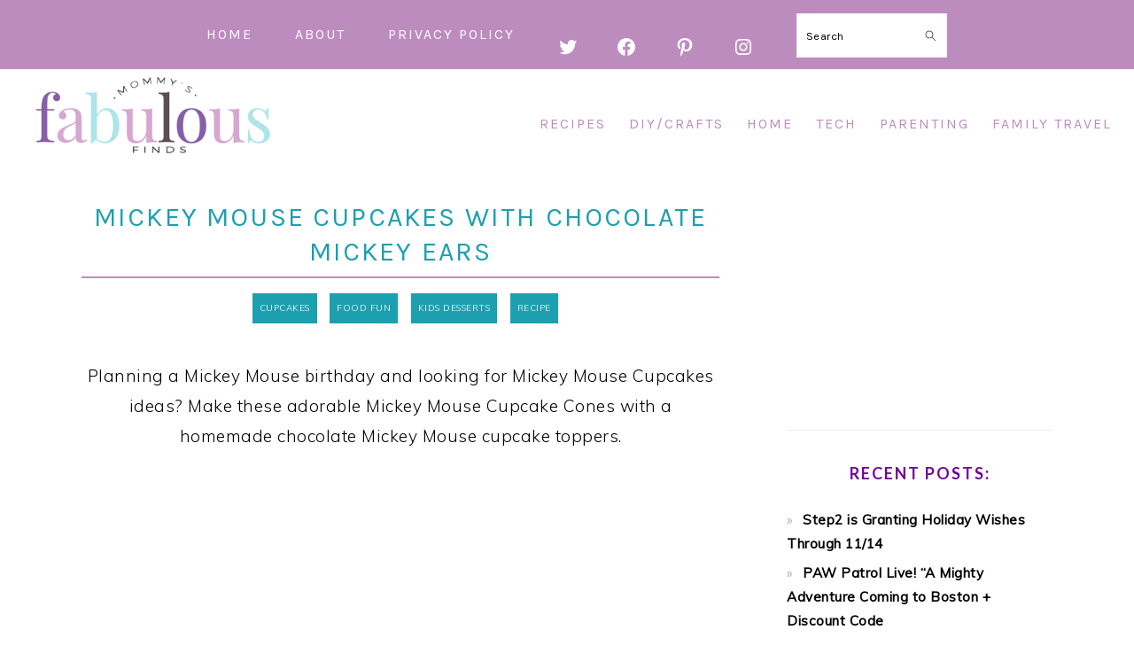

--- FILE ---
content_type: text/html; charset=UTF-8
request_url: https://www.mommysfabulousfinds.com/mickey-mouse-cupcake-cones/
body_size: 18125
content:
<!DOCTYPE html>
<html lang="en-US">
<head >
<meta charset="UTF-8" />
<meta name="viewport" content="width=device-width, initial-scale=1" />
<script data-no-optimize="1" data-cfasync="false">!function(){"use strict";function e(e){const t=e.match(/((?=([a-z0-9._!#$%+^&*()[\]<>-]+))\2@[a-z0-9._-]+\.[a-z0-9._-]+)/gi);return t?t[0]:""}function t(t){return e(a(t.toLowerCase()))}function a(e){return e.replace(/\s/g,"")}async function n(e){const t={sha256Hash:"",sha1Hash:""};if(!("msCrypto"in window)&&"https:"===location.protocol&&"crypto"in window&&"TextEncoder"in window){const a=(new TextEncoder).encode(e),[n,c]=await Promise.all([s("SHA-256",a),s("SHA-1",a)]);t.sha256Hash=n,t.sha1Hash=c}return t}async function s(e,t){const a=await crypto.subtle.digest(e,t);return Array.from(new Uint8Array(a)).map(e=>("00"+e.toString(16)).slice(-2)).join("")}function c(e){let t=!0;return Object.keys(e).forEach(a=>{0===e[a].length&&(t=!1)}),t}function i(e,t,a){e.splice(t,1);const n="?"+e.join("&")+a.hash;history.replaceState(null,"",n)}var o={checkEmail:e,validateEmail:t,trimInput:a,hashEmail:n,hasHashes:c,removeEmailAndReplaceHistory:i,detectEmails:async function(){const e=new URL(window.location.href),a=Array.from(e.searchParams.entries()).map(e=>`${e[0]}=${e[1]}`);let s,o;const r=["adt_eih","sh_kit"];if(a.forEach((e,t)=>{const a=decodeURIComponent(e),[n,c]=a.split("=");if("adt_ei"===n&&(s={value:c,index:t,emsrc:"url"}),r.includes(n)){o={value:c,index:t,emsrc:"sh_kit"===n?"urlhck":"urlh"}}}),s)t(s.value)&&n(s.value).then(e=>{if(c(e)){const t={value:e,created:Date.now()};localStorage.setItem("adt_ei",JSON.stringify(t)),localStorage.setItem("adt_emsrc",s.emsrc)}});else if(o){const e={value:{sha256Hash:o.value,sha1Hash:""},created:Date.now()};localStorage.setItem("adt_ei",JSON.stringify(e)),localStorage.setItem("adt_emsrc",o.emsrc)}s&&i(a,s.index,e),o&&i(a,o.index,e)},cb:"adthrive"};const{detectEmails:r,cb:l}=o;r()}();
</script><meta name='robots' content='index, follow, max-image-preview:large, max-snippet:-1, max-video-preview:-1' />
<script data-no-optimize="1" data-cfasync="false">
(function(w, d) {
w.adthrive = w.adthrive || {};
w.adthrive.cmd = w.adthrive.cmd || [];
w.adthrive.plugin = 'adthrive-ads-3.7.1';
w.adthrive.host = 'ads.adthrive.com';
w.adthrive.integration = 'plugin';
var commitParam = (w.adthriveCLS && w.adthriveCLS.bucket !== 'prod' && w.adthriveCLS.branch) ? '&commit=' + w.adthriveCLS.branch : '';
var s = d.createElement('script');
s.async = true;
s.referrerpolicy='no-referrer-when-downgrade';
s.src = 'https://' + w.adthrive.host + '/sites/57ed7d8163fc93c1288f2586/ads.min.js?referrer=' + w.encodeURIComponent(w.location.href) + commitParam + '&cb=' + (Math.floor(Math.random() * 100) + 1) + '';
var n = d.getElementsByTagName('script')[0];
n.parentNode.insertBefore(s, n);
})(window, document);
</script>
<link rel="dns-prefetch" href="https://ads.adthrive.com/"><link rel="preconnect" href="https://ads.adthrive.com/"><link rel="preconnect" href="https://ads.adthrive.com/" crossorigin>
<!-- This site is optimized with the Yoast SEO plugin v18.2 - https://yoast.com/wordpress/plugins/seo/ -->
<title>Mickey Mouse Cupcake Cones With Chocolate Mickey Cupcake Topper</title>
<meta name="description" content="Looking for Mickey Mouse Cupcakes Ideas? Make these adorable Mickey Mouse Cupcakes with a chocolate mickey mouse cupcake toppers." />
<link rel="canonical" href="https://www.mommysfabulousfinds.com/mickey-mouse-cupcake-cones/" />
<meta property="og:locale" content="en_US" />
<meta property="og:type" content="article" />
<meta property="og:title" content="Mickey Mouse Cupcake Cones With Chocolate Mickey Cupcake Topper" />
<meta property="og:description" content="Looking for Mickey Mouse Cupcakes Ideas? Make these adorable Mickey Mouse Cupcakes with a chocolate mickey mouse cupcake toppers." />
<meta property="og:url" content="https://www.mommysfabulousfinds.com/mickey-mouse-cupcake-cones/" />
<meta property="og:site_name" content="Mommy&#039;s Fabulous Finds" />
<meta property="article:published_time" content="2019-02-12T19:53:55+00:00" />
<meta property="article:modified_time" content="2019-06-06T13:06:01+00:00" />
<meta property="og:image" content="https://www.mommysfabulousfinds.com/wp-content/uploads/2019/02/Mickey-Mouse-Cupcake-Cones-2.jpg" />
<meta property="og:image:width" content="735" />
<meta property="og:image:height" content="1098" />
<meta property="og:image:type" content="image/jpeg" />
<meta name="twitter:label1" content="Written by" />
<meta name="twitter:data1" content="Kmac" />
<meta name="twitter:label2" content="Est. reading time" />
<meta name="twitter:data2" content="3 minutes" />
<script type="application/ld+json" class="yoast-schema-graph">{"@context":"https://schema.org","@graph":[{"@type":"WebSite","@id":"https://www.mommysfabulousfinds.com/#website","url":"https://www.mommysfabulousfinds.com/","name":"Mommy&#039;s Fabulous Finds","description":"Recipes, Family Fun, Boston Family Fun","potentialAction":[{"@type":"SearchAction","target":{"@type":"EntryPoint","urlTemplate":"https://www.mommysfabulousfinds.com/?s={search_term_string}"},"query-input":"required name=search_term_string"}],"inLanguage":"en-US"},{"@type":"ImageObject","@id":"https://www.mommysfabulousfinds.com/mickey-mouse-cupcake-cones/#primaryimage","inLanguage":"en-US","url":"https://www.mommysfabulousfinds.com/wp-content/uploads/2019/02/Mickey-Mouse-Cupcake-Cones-2.jpg","contentUrl":"https://www.mommysfabulousfinds.com/wp-content/uploads/2019/02/Mickey-Mouse-Cupcake-Cones-2.jpg","width":735,"height":1098,"caption":"Mickey Mouse chocolate cupcake toppers"},{"@type":"WebPage","@id":"https://www.mommysfabulousfinds.com/mickey-mouse-cupcake-cones/#webpage","url":"https://www.mommysfabulousfinds.com/mickey-mouse-cupcake-cones/","name":"Mickey Mouse Cupcake Cones With Chocolate Mickey Cupcake Topper","isPartOf":{"@id":"https://www.mommysfabulousfinds.com/#website"},"primaryImageOfPage":{"@id":"https://www.mommysfabulousfinds.com/mickey-mouse-cupcake-cones/#primaryimage"},"datePublished":"2019-02-12T19:53:55+00:00","dateModified":"2019-06-06T13:06:01+00:00","author":{"@id":"https://www.mommysfabulousfinds.com/#/schema/person/76813b6b5183bf6e7137cbe59370fdab"},"description":"Looking for Mickey Mouse Cupcakes Ideas? Make these adorable Mickey Mouse Cupcakes with a chocolate mickey mouse cupcake toppers.","breadcrumb":{"@id":"https://www.mommysfabulousfinds.com/mickey-mouse-cupcake-cones/#breadcrumb"},"inLanguage":"en-US","potentialAction":[{"@type":"ReadAction","target":["https://www.mommysfabulousfinds.com/mickey-mouse-cupcake-cones/"]}]},{"@type":"BreadcrumbList","@id":"https://www.mommysfabulousfinds.com/mickey-mouse-cupcake-cones/#breadcrumb","itemListElement":[{"@type":"ListItem","position":1,"name":"Mickey Mouse Cupcakes with Chocolate Mickey Ears"}]},{"@type":"Person","@id":"https://www.mommysfabulousfinds.com/#/schema/person/76813b6b5183bf6e7137cbe59370fdab","name":"Kmac"}]}</script>
<!-- / Yoast SEO plugin. -->
<link rel='dns-prefetch' href='//fonts.googleapis.com' />
<link rel="alternate" type="application/rss+xml" title="Mommy&#039;s Fabulous Finds &raquo; Feed" href="https://www.mommysfabulousfinds.com/feed/" />
<link rel="alternate" type="application/rss+xml" title="Mommy&#039;s Fabulous Finds &raquo; Comments Feed" href="https://www.mommysfabulousfinds.com/comments/feed/" />
<link rel="alternate" title="oEmbed (JSON)" type="application/json+oembed" href="https://www.mommysfabulousfinds.com/wp-json/oembed/1.0/embed?url=https%3A%2F%2Fwww.mommysfabulousfinds.com%2Fmickey-mouse-cupcake-cones%2F" />
<link rel="alternate" title="oEmbed (XML)" type="text/xml+oembed" href="https://www.mommysfabulousfinds.com/wp-json/oembed/1.0/embed?url=https%3A%2F%2Fwww.mommysfabulousfinds.com%2Fmickey-mouse-cupcake-cones%2F&#038;format=xml" />
<style id='wp-img-auto-sizes-contain-inline-css' type='text/css'>
img:is([sizes=auto i],[sizes^="auto," i]){contain-intrinsic-size:3000px 1500px}
/*# sourceURL=wp-img-auto-sizes-contain-inline-css */
</style>
<link rel='stylesheet' id='foodie-pro-theme-css' href='//www.mommysfabulousfinds.com/wp-content/cache/wpfc-minified/2mpar711/e0i6c.css' type='text/css' media='all' />
<style id='foodie-pro-theme-inline-css' type='text/css'>
h1.entry-title, .entry-title a, .widgettitle, .recipe-index-search .widgettitle, .footer-widgets .widgettitle{color:#1ca0af;}.before-header, .enews-widget, .before-header .widgettitle, .enews-widget .widgettitle, .footer-widgets, .form-allowed-tags{color:#996f96;}a, .entry-meta a, .post-info a, .post-meta a, .site-footer a, .entry-content a{color:#996f96;}a:hover, .entry-meta a:hover, .post-info a:hover, .post-meta a:hover, .site-footer a:hover{color:#bd8cbf;}.genesis-nav-menu > li > a{color:#bd8cbf;}.genesis-nav-menu > li > a:hover, .genesis-nav-menu > .current-menu-item > a{color:#bd8cbf;}.button, button, .enews-widget input[type="submit"], a.more-link, .more-from-category a, .sidebar .button, .sidebar .more-from-category a{background:#bd8cbf;}.button, button, .enews-widget input[type="submit"], a.more-link, .more-from-category a{border-color:#bd8cbf;}.button:hover, button:hover, .enews-widget input[type="submit"]:hover, a.more-link:hover, .more-from-category a:hover{color:#bd8cbf;}body, .site-description, .sidebar .featured-content .entry-title{font-family:"Muli","Helvetica Neue",sans-serif;font-size:19px;}.genesis-nav-menu{font-family:"Karla","Helvetica Neue",sans-serif;}h1, h2, h3, h4, h5, h6, .site-title, .entry-title, .widgettitle{font-family:"Lato","Helvetica Neue",sans-serif;}.entry-title{font-family:"Karla","Helvetica Neue",sans-serif;font-weight:400;font-size:15px;}.button, .button-secondary, button, input[type="button"], input[type="reset"], input[type="submit"], a.more-link, .more-from-category a{font-family:"Karla","Helvetica Neue",sans-serif;}
/*# sourceURL=foodie-pro-theme-inline-css */
</style>
<style id='wp-block-library-inline-css' type='text/css'>
:root{--wp-block-synced-color:#7a00df;--wp-block-synced-color--rgb:122,0,223;--wp-bound-block-color:var(--wp-block-synced-color);--wp-editor-canvas-background:#ddd;--wp-admin-theme-color:#007cba;--wp-admin-theme-color--rgb:0,124,186;--wp-admin-theme-color-darker-10:#006ba1;--wp-admin-theme-color-darker-10--rgb:0,107,160.5;--wp-admin-theme-color-darker-20:#005a87;--wp-admin-theme-color-darker-20--rgb:0,90,135;--wp-admin-border-width-focus:2px}@media (min-resolution:192dpi){:root{--wp-admin-border-width-focus:1.5px}}.wp-element-button{cursor:pointer}:root .has-very-light-gray-background-color{background-color:#eee}:root .has-very-dark-gray-background-color{background-color:#313131}:root .has-very-light-gray-color{color:#eee}:root .has-very-dark-gray-color{color:#313131}:root .has-vivid-green-cyan-to-vivid-cyan-blue-gradient-background{background:linear-gradient(135deg,#00d084,#0693e3)}:root .has-purple-crush-gradient-background{background:linear-gradient(135deg,#34e2e4,#4721fb 50%,#ab1dfe)}:root .has-hazy-dawn-gradient-background{background:linear-gradient(135deg,#faaca8,#dad0ec)}:root .has-subdued-olive-gradient-background{background:linear-gradient(135deg,#fafae1,#67a671)}:root .has-atomic-cream-gradient-background{background:linear-gradient(135deg,#fdd79a,#004a59)}:root .has-nightshade-gradient-background{background:linear-gradient(135deg,#330968,#31cdcf)}:root .has-midnight-gradient-background{background:linear-gradient(135deg,#020381,#2874fc)}:root{--wp--preset--font-size--normal:16px;--wp--preset--font-size--huge:42px}.has-regular-font-size{font-size:1em}.has-larger-font-size{font-size:2.625em}.has-normal-font-size{font-size:var(--wp--preset--font-size--normal)}.has-huge-font-size{font-size:var(--wp--preset--font-size--huge)}.has-text-align-center{text-align:center}.has-text-align-left{text-align:left}.has-text-align-right{text-align:right}.has-fit-text{white-space:nowrap!important}#end-resizable-editor-section{display:none}.aligncenter{clear:both}.items-justified-left{justify-content:flex-start}.items-justified-center{justify-content:center}.items-justified-right{justify-content:flex-end}.items-justified-space-between{justify-content:space-between}.screen-reader-text{border:0;clip-path:inset(50%);height:1px;margin:-1px;overflow:hidden;padding:0;position:absolute;width:1px;word-wrap:normal!important}.screen-reader-text:focus{background-color:#ddd;clip-path:none;color:#444;display:block;font-size:1em;height:auto;left:5px;line-height:normal;padding:15px 23px 14px;text-decoration:none;top:5px;width:auto;z-index:100000}html :where(.has-border-color){border-style:solid}html :where([style*=border-top-color]){border-top-style:solid}html :where([style*=border-right-color]){border-right-style:solid}html :where([style*=border-bottom-color]){border-bottom-style:solid}html :where([style*=border-left-color]){border-left-style:solid}html :where([style*=border-width]){border-style:solid}html :where([style*=border-top-width]){border-top-style:solid}html :where([style*=border-right-width]){border-right-style:solid}html :where([style*=border-bottom-width]){border-bottom-style:solid}html :where([style*=border-left-width]){border-left-style:solid}html :where(img[class*=wp-image-]){height:auto;max-width:100%}:where(figure){margin:0 0 1em}html :where(.is-position-sticky){--wp-admin--admin-bar--position-offset:var(--wp-admin--admin-bar--height,0px)}@media screen and (max-width:600px){html :where(.is-position-sticky){--wp-admin--admin-bar--position-offset:0px}}
/*# sourceURL=wp-block-library-inline-css */
</style><style id='wp-block-paragraph-inline-css' type='text/css'>
.is-small-text{font-size:.875em}.is-regular-text{font-size:1em}.is-large-text{font-size:2.25em}.is-larger-text{font-size:3em}.has-drop-cap:not(:focus):first-letter{float:left;font-size:8.4em;font-style:normal;font-weight:100;line-height:.68;margin:.05em .1em 0 0;text-transform:uppercase}body.rtl .has-drop-cap:not(:focus):first-letter{float:none;margin-left:.1em}p.has-drop-cap.has-background{overflow:hidden}:root :where(p.has-background){padding:1.25em 2.375em}:where(p.has-text-color:not(.has-link-color)) a{color:inherit}p.has-text-align-left[style*="writing-mode:vertical-lr"],p.has-text-align-right[style*="writing-mode:vertical-rl"]{rotate:180deg}
/*# sourceURL=https://www.mommysfabulousfinds.com/wp-includes/blocks/paragraph/style.min.css */
</style>
<style id='wp-block-social-links-inline-css' type='text/css'>
.wp-block-social-links{background:none;box-sizing:border-box;margin-left:0;padding-left:0;padding-right:0;text-indent:0}.wp-block-social-links .wp-social-link a,.wp-block-social-links .wp-social-link a:hover{border-bottom:0;box-shadow:none;text-decoration:none}.wp-block-social-links .wp-social-link svg{height:1em;width:1em}.wp-block-social-links .wp-social-link span:not(.screen-reader-text){font-size:.65em;margin-left:.5em;margin-right:.5em}.wp-block-social-links.has-small-icon-size{font-size:16px}.wp-block-social-links,.wp-block-social-links.has-normal-icon-size{font-size:24px}.wp-block-social-links.has-large-icon-size{font-size:36px}.wp-block-social-links.has-huge-icon-size{font-size:48px}.wp-block-social-links.aligncenter{display:flex;justify-content:center}.wp-block-social-links.alignright{justify-content:flex-end}.wp-block-social-link{border-radius:9999px;display:block}@media not (prefers-reduced-motion){.wp-block-social-link{transition:transform .1s ease}}.wp-block-social-link{height:auto}.wp-block-social-link a{align-items:center;display:flex;line-height:0}.wp-block-social-link:hover{transform:scale(1.1)}.wp-block-social-links .wp-block-social-link.wp-social-link{display:inline-block;margin:0;padding:0}.wp-block-social-links .wp-block-social-link.wp-social-link .wp-block-social-link-anchor,.wp-block-social-links .wp-block-social-link.wp-social-link .wp-block-social-link-anchor svg,.wp-block-social-links .wp-block-social-link.wp-social-link .wp-block-social-link-anchor:active,.wp-block-social-links .wp-block-social-link.wp-social-link .wp-block-social-link-anchor:hover,.wp-block-social-links .wp-block-social-link.wp-social-link .wp-block-social-link-anchor:visited{color:currentColor;fill:currentColor}:where(.wp-block-social-links:not(.is-style-logos-only)) .wp-social-link{background-color:#f0f0f0;color:#444}:where(.wp-block-social-links:not(.is-style-logos-only)) .wp-social-link-amazon{background-color:#f90;color:#fff}:where(.wp-block-social-links:not(.is-style-logos-only)) .wp-social-link-bandcamp{background-color:#1ea0c3;color:#fff}:where(.wp-block-social-links:not(.is-style-logos-only)) .wp-social-link-behance{background-color:#0757fe;color:#fff}:where(.wp-block-social-links:not(.is-style-logos-only)) .wp-social-link-bluesky{background-color:#0a7aff;color:#fff}:where(.wp-block-social-links:not(.is-style-logos-only)) .wp-social-link-codepen{background-color:#1e1f26;color:#fff}:where(.wp-block-social-links:not(.is-style-logos-only)) .wp-social-link-deviantart{background-color:#02e49b;color:#fff}:where(.wp-block-social-links:not(.is-style-logos-only)) .wp-social-link-discord{background-color:#5865f2;color:#fff}:where(.wp-block-social-links:not(.is-style-logos-only)) .wp-social-link-dribbble{background-color:#e94c89;color:#fff}:where(.wp-block-social-links:not(.is-style-logos-only)) .wp-social-link-dropbox{background-color:#4280ff;color:#fff}:where(.wp-block-social-links:not(.is-style-logos-only)) .wp-social-link-etsy{background-color:#f45800;color:#fff}:where(.wp-block-social-links:not(.is-style-logos-only)) .wp-social-link-facebook{background-color:#0866ff;color:#fff}:where(.wp-block-social-links:not(.is-style-logos-only)) .wp-social-link-fivehundredpx{background-color:#000;color:#fff}:where(.wp-block-social-links:not(.is-style-logos-only)) .wp-social-link-flickr{background-color:#0461dd;color:#fff}:where(.wp-block-social-links:not(.is-style-logos-only)) .wp-social-link-foursquare{background-color:#e65678;color:#fff}:where(.wp-block-social-links:not(.is-style-logos-only)) .wp-social-link-github{background-color:#24292d;color:#fff}:where(.wp-block-social-links:not(.is-style-logos-only)) .wp-social-link-goodreads{background-color:#eceadd;color:#382110}:where(.wp-block-social-links:not(.is-style-logos-only)) .wp-social-link-google{background-color:#ea4434;color:#fff}:where(.wp-block-social-links:not(.is-style-logos-only)) .wp-social-link-gravatar{background-color:#1d4fc4;color:#fff}:where(.wp-block-social-links:not(.is-style-logos-only)) .wp-social-link-instagram{background-color:#f00075;color:#fff}:where(.wp-block-social-links:not(.is-style-logos-only)) .wp-social-link-lastfm{background-color:#e21b24;color:#fff}:where(.wp-block-social-links:not(.is-style-logos-only)) .wp-social-link-linkedin{background-color:#0d66c2;color:#fff}:where(.wp-block-social-links:not(.is-style-logos-only)) .wp-social-link-mastodon{background-color:#3288d4;color:#fff}:where(.wp-block-social-links:not(.is-style-logos-only)) .wp-social-link-medium{background-color:#000;color:#fff}:where(.wp-block-social-links:not(.is-style-logos-only)) .wp-social-link-meetup{background-color:#f6405f;color:#fff}:where(.wp-block-social-links:not(.is-style-logos-only)) .wp-social-link-patreon{background-color:#000;color:#fff}:where(.wp-block-social-links:not(.is-style-logos-only)) .wp-social-link-pinterest{background-color:#e60122;color:#fff}:where(.wp-block-social-links:not(.is-style-logos-only)) .wp-social-link-pocket{background-color:#ef4155;color:#fff}:where(.wp-block-social-links:not(.is-style-logos-only)) .wp-social-link-reddit{background-color:#ff4500;color:#fff}:where(.wp-block-social-links:not(.is-style-logos-only)) .wp-social-link-skype{background-color:#0478d7;color:#fff}:where(.wp-block-social-links:not(.is-style-logos-only)) .wp-social-link-snapchat{background-color:#fefc00;color:#fff;stroke:#000}:where(.wp-block-social-links:not(.is-style-logos-only)) .wp-social-link-soundcloud{background-color:#ff5600;color:#fff}:where(.wp-block-social-links:not(.is-style-logos-only)) .wp-social-link-spotify{background-color:#1bd760;color:#fff}:where(.wp-block-social-links:not(.is-style-logos-only)) .wp-social-link-telegram{background-color:#2aabee;color:#fff}:where(.wp-block-social-links:not(.is-style-logos-only)) .wp-social-link-threads{background-color:#000;color:#fff}:where(.wp-block-social-links:not(.is-style-logos-only)) .wp-social-link-tiktok{background-color:#000;color:#fff}:where(.wp-block-social-links:not(.is-style-logos-only)) .wp-social-link-tumblr{background-color:#011835;color:#fff}:where(.wp-block-social-links:not(.is-style-logos-only)) .wp-social-link-twitch{background-color:#6440a4;color:#fff}:where(.wp-block-social-links:not(.is-style-logos-only)) .wp-social-link-twitter{background-color:#1da1f2;color:#fff}:where(.wp-block-social-links:not(.is-style-logos-only)) .wp-social-link-vimeo{background-color:#1eb7ea;color:#fff}:where(.wp-block-social-links:not(.is-style-logos-only)) .wp-social-link-vk{background-color:#4680c2;color:#fff}:where(.wp-block-social-links:not(.is-style-logos-only)) .wp-social-link-wordpress{background-color:#3499cd;color:#fff}:where(.wp-block-social-links:not(.is-style-logos-only)) .wp-social-link-whatsapp{background-color:#25d366;color:#fff}:where(.wp-block-social-links:not(.is-style-logos-only)) .wp-social-link-x{background-color:#000;color:#fff}:where(.wp-block-social-links:not(.is-style-logos-only)) .wp-social-link-yelp{background-color:#d32422;color:#fff}:where(.wp-block-social-links:not(.is-style-logos-only)) .wp-social-link-youtube{background-color:red;color:#fff}:where(.wp-block-social-links.is-style-logos-only) .wp-social-link{background:none}:where(.wp-block-social-links.is-style-logos-only) .wp-social-link svg{height:1.25em;width:1.25em}:where(.wp-block-social-links.is-style-logos-only) .wp-social-link-amazon{color:#f90}:where(.wp-block-social-links.is-style-logos-only) .wp-social-link-bandcamp{color:#1ea0c3}:where(.wp-block-social-links.is-style-logos-only) .wp-social-link-behance{color:#0757fe}:where(.wp-block-social-links.is-style-logos-only) .wp-social-link-bluesky{color:#0a7aff}:where(.wp-block-social-links.is-style-logos-only) .wp-social-link-codepen{color:#1e1f26}:where(.wp-block-social-links.is-style-logos-only) .wp-social-link-deviantart{color:#02e49b}:where(.wp-block-social-links.is-style-logos-only) .wp-social-link-discord{color:#5865f2}:where(.wp-block-social-links.is-style-logos-only) .wp-social-link-dribbble{color:#e94c89}:where(.wp-block-social-links.is-style-logos-only) .wp-social-link-dropbox{color:#4280ff}:where(.wp-block-social-links.is-style-logos-only) .wp-social-link-etsy{color:#f45800}:where(.wp-block-social-links.is-style-logos-only) .wp-social-link-facebook{color:#0866ff}:where(.wp-block-social-links.is-style-logos-only) .wp-social-link-fivehundredpx{color:#000}:where(.wp-block-social-links.is-style-logos-only) .wp-social-link-flickr{color:#0461dd}:where(.wp-block-social-links.is-style-logos-only) .wp-social-link-foursquare{color:#e65678}:where(.wp-block-social-links.is-style-logos-only) .wp-social-link-github{color:#24292d}:where(.wp-block-social-links.is-style-logos-only) .wp-social-link-goodreads{color:#382110}:where(.wp-block-social-links.is-style-logos-only) .wp-social-link-google{color:#ea4434}:where(.wp-block-social-links.is-style-logos-only) .wp-social-link-gravatar{color:#1d4fc4}:where(.wp-block-social-links.is-style-logos-only) .wp-social-link-instagram{color:#f00075}:where(.wp-block-social-links.is-style-logos-only) .wp-social-link-lastfm{color:#e21b24}:where(.wp-block-social-links.is-style-logos-only) .wp-social-link-linkedin{color:#0d66c2}:where(.wp-block-social-links.is-style-logos-only) .wp-social-link-mastodon{color:#3288d4}:where(.wp-block-social-links.is-style-logos-only) .wp-social-link-medium{color:#000}:where(.wp-block-social-links.is-style-logos-only) .wp-social-link-meetup{color:#f6405f}:where(.wp-block-social-links.is-style-logos-only) .wp-social-link-patreon{color:#000}:where(.wp-block-social-links.is-style-logos-only) .wp-social-link-pinterest{color:#e60122}:where(.wp-block-social-links.is-style-logos-only) .wp-social-link-pocket{color:#ef4155}:where(.wp-block-social-links.is-style-logos-only) .wp-social-link-reddit{color:#ff4500}:where(.wp-block-social-links.is-style-logos-only) .wp-social-link-skype{color:#0478d7}:where(.wp-block-social-links.is-style-logos-only) .wp-social-link-snapchat{color:#fff;stroke:#000}:where(.wp-block-social-links.is-style-logos-only) .wp-social-link-soundcloud{color:#ff5600}:where(.wp-block-social-links.is-style-logos-only) .wp-social-link-spotify{color:#1bd760}:where(.wp-block-social-links.is-style-logos-only) .wp-social-link-telegram{color:#2aabee}:where(.wp-block-social-links.is-style-logos-only) .wp-social-link-threads{color:#000}:where(.wp-block-social-links.is-style-logos-only) .wp-social-link-tiktok{color:#000}:where(.wp-block-social-links.is-style-logos-only) .wp-social-link-tumblr{color:#011835}:where(.wp-block-social-links.is-style-logos-only) .wp-social-link-twitch{color:#6440a4}:where(.wp-block-social-links.is-style-logos-only) .wp-social-link-twitter{color:#1da1f2}:where(.wp-block-social-links.is-style-logos-only) .wp-social-link-vimeo{color:#1eb7ea}:where(.wp-block-social-links.is-style-logos-only) .wp-social-link-vk{color:#4680c2}:where(.wp-block-social-links.is-style-logos-only) .wp-social-link-whatsapp{color:#25d366}:where(.wp-block-social-links.is-style-logos-only) .wp-social-link-wordpress{color:#3499cd}:where(.wp-block-social-links.is-style-logos-only) .wp-social-link-x{color:#000}:where(.wp-block-social-links.is-style-logos-only) .wp-social-link-yelp{color:#d32422}:where(.wp-block-social-links.is-style-logos-only) .wp-social-link-youtube{color:red}.wp-block-social-links.is-style-pill-shape .wp-social-link{width:auto}:root :where(.wp-block-social-links .wp-social-link a){padding:.25em}:root :where(.wp-block-social-links.is-style-logos-only .wp-social-link a){padding:0}:root :where(.wp-block-social-links.is-style-pill-shape .wp-social-link a){padding-left:.6666666667em;padding-right:.6666666667em}.wp-block-social-links:not(.has-icon-color):not(.has-icon-background-color) .wp-social-link-snapchat .wp-block-social-link-label{color:#000}
/*# sourceURL=https://www.mommysfabulousfinds.com/wp-includes/blocks/social-links/style.min.css */
</style>
<style id='global-styles-inline-css' type='text/css'>
:root{--wp--preset--aspect-ratio--square: 1;--wp--preset--aspect-ratio--4-3: 4/3;--wp--preset--aspect-ratio--3-4: 3/4;--wp--preset--aspect-ratio--3-2: 3/2;--wp--preset--aspect-ratio--2-3: 2/3;--wp--preset--aspect-ratio--16-9: 16/9;--wp--preset--aspect-ratio--9-16: 9/16;--wp--preset--color--black: #000000;--wp--preset--color--cyan-bluish-gray: #abb8c3;--wp--preset--color--white: #ffffff;--wp--preset--color--pale-pink: #f78da7;--wp--preset--color--vivid-red: #cf2e2e;--wp--preset--color--luminous-vivid-orange: #ff6900;--wp--preset--color--luminous-vivid-amber: #fcb900;--wp--preset--color--light-green-cyan: #7bdcb5;--wp--preset--color--vivid-green-cyan: #00d084;--wp--preset--color--pale-cyan-blue: #8ed1fc;--wp--preset--color--vivid-cyan-blue: #0693e3;--wp--preset--color--vivid-purple: #9b51e0;--wp--preset--gradient--vivid-cyan-blue-to-vivid-purple: linear-gradient(135deg,rgb(6,147,227) 0%,rgb(155,81,224) 100%);--wp--preset--gradient--light-green-cyan-to-vivid-green-cyan: linear-gradient(135deg,rgb(122,220,180) 0%,rgb(0,208,130) 100%);--wp--preset--gradient--luminous-vivid-amber-to-luminous-vivid-orange: linear-gradient(135deg,rgb(252,185,0) 0%,rgb(255,105,0) 100%);--wp--preset--gradient--luminous-vivid-orange-to-vivid-red: linear-gradient(135deg,rgb(255,105,0) 0%,rgb(207,46,46) 100%);--wp--preset--gradient--very-light-gray-to-cyan-bluish-gray: linear-gradient(135deg,rgb(238,238,238) 0%,rgb(169,184,195) 100%);--wp--preset--gradient--cool-to-warm-spectrum: linear-gradient(135deg,rgb(74,234,220) 0%,rgb(151,120,209) 20%,rgb(207,42,186) 40%,rgb(238,44,130) 60%,rgb(251,105,98) 80%,rgb(254,248,76) 100%);--wp--preset--gradient--blush-light-purple: linear-gradient(135deg,rgb(255,206,236) 0%,rgb(152,150,240) 100%);--wp--preset--gradient--blush-bordeaux: linear-gradient(135deg,rgb(254,205,165) 0%,rgb(254,45,45) 50%,rgb(107,0,62) 100%);--wp--preset--gradient--luminous-dusk: linear-gradient(135deg,rgb(255,203,112) 0%,rgb(199,81,192) 50%,rgb(65,88,208) 100%);--wp--preset--gradient--pale-ocean: linear-gradient(135deg,rgb(255,245,203) 0%,rgb(182,227,212) 50%,rgb(51,167,181) 100%);--wp--preset--gradient--electric-grass: linear-gradient(135deg,rgb(202,248,128) 0%,rgb(113,206,126) 100%);--wp--preset--gradient--midnight: linear-gradient(135deg,rgb(2,3,129) 0%,rgb(40,116,252) 100%);--wp--preset--font-size--small: 13px;--wp--preset--font-size--medium: 20px;--wp--preset--font-size--large: 36px;--wp--preset--font-size--x-large: 42px;--wp--preset--spacing--20: 0.44rem;--wp--preset--spacing--30: 0.67rem;--wp--preset--spacing--40: 1rem;--wp--preset--spacing--50: 1.5rem;--wp--preset--spacing--60: 2.25rem;--wp--preset--spacing--70: 3.38rem;--wp--preset--spacing--80: 5.06rem;--wp--preset--shadow--natural: 6px 6px 9px rgba(0, 0, 0, 0.2);--wp--preset--shadow--deep: 12px 12px 50px rgba(0, 0, 0, 0.4);--wp--preset--shadow--sharp: 6px 6px 0px rgba(0, 0, 0, 0.2);--wp--preset--shadow--outlined: 6px 6px 0px -3px rgb(255, 255, 255), 6px 6px rgb(0, 0, 0);--wp--preset--shadow--crisp: 6px 6px 0px rgb(0, 0, 0);}:where(.is-layout-flex){gap: 0.5em;}:where(.is-layout-grid){gap: 0.5em;}body .is-layout-flex{display: flex;}.is-layout-flex{flex-wrap: wrap;align-items: center;}.is-layout-flex > :is(*, div){margin: 0;}body .is-layout-grid{display: grid;}.is-layout-grid > :is(*, div){margin: 0;}:where(.wp-block-columns.is-layout-flex){gap: 2em;}:where(.wp-block-columns.is-layout-grid){gap: 2em;}:where(.wp-block-post-template.is-layout-flex){gap: 1.25em;}:where(.wp-block-post-template.is-layout-grid){gap: 1.25em;}.has-black-color{color: var(--wp--preset--color--black) !important;}.has-cyan-bluish-gray-color{color: var(--wp--preset--color--cyan-bluish-gray) !important;}.has-white-color{color: var(--wp--preset--color--white) !important;}.has-pale-pink-color{color: var(--wp--preset--color--pale-pink) !important;}.has-vivid-red-color{color: var(--wp--preset--color--vivid-red) !important;}.has-luminous-vivid-orange-color{color: var(--wp--preset--color--luminous-vivid-orange) !important;}.has-luminous-vivid-amber-color{color: var(--wp--preset--color--luminous-vivid-amber) !important;}.has-light-green-cyan-color{color: var(--wp--preset--color--light-green-cyan) !important;}.has-vivid-green-cyan-color{color: var(--wp--preset--color--vivid-green-cyan) !important;}.has-pale-cyan-blue-color{color: var(--wp--preset--color--pale-cyan-blue) !important;}.has-vivid-cyan-blue-color{color: var(--wp--preset--color--vivid-cyan-blue) !important;}.has-vivid-purple-color{color: var(--wp--preset--color--vivid-purple) !important;}.has-black-background-color{background-color: var(--wp--preset--color--black) !important;}.has-cyan-bluish-gray-background-color{background-color: var(--wp--preset--color--cyan-bluish-gray) !important;}.has-white-background-color{background-color: var(--wp--preset--color--white) !important;}.has-pale-pink-background-color{background-color: var(--wp--preset--color--pale-pink) !important;}.has-vivid-red-background-color{background-color: var(--wp--preset--color--vivid-red) !important;}.has-luminous-vivid-orange-background-color{background-color: var(--wp--preset--color--luminous-vivid-orange) !important;}.has-luminous-vivid-amber-background-color{background-color: var(--wp--preset--color--luminous-vivid-amber) !important;}.has-light-green-cyan-background-color{background-color: var(--wp--preset--color--light-green-cyan) !important;}.has-vivid-green-cyan-background-color{background-color: var(--wp--preset--color--vivid-green-cyan) !important;}.has-pale-cyan-blue-background-color{background-color: var(--wp--preset--color--pale-cyan-blue) !important;}.has-vivid-cyan-blue-background-color{background-color: var(--wp--preset--color--vivid-cyan-blue) !important;}.has-vivid-purple-background-color{background-color: var(--wp--preset--color--vivid-purple) !important;}.has-black-border-color{border-color: var(--wp--preset--color--black) !important;}.has-cyan-bluish-gray-border-color{border-color: var(--wp--preset--color--cyan-bluish-gray) !important;}.has-white-border-color{border-color: var(--wp--preset--color--white) !important;}.has-pale-pink-border-color{border-color: var(--wp--preset--color--pale-pink) !important;}.has-vivid-red-border-color{border-color: var(--wp--preset--color--vivid-red) !important;}.has-luminous-vivid-orange-border-color{border-color: var(--wp--preset--color--luminous-vivid-orange) !important;}.has-luminous-vivid-amber-border-color{border-color: var(--wp--preset--color--luminous-vivid-amber) !important;}.has-light-green-cyan-border-color{border-color: var(--wp--preset--color--light-green-cyan) !important;}.has-vivid-green-cyan-border-color{border-color: var(--wp--preset--color--vivid-green-cyan) !important;}.has-pale-cyan-blue-border-color{border-color: var(--wp--preset--color--pale-cyan-blue) !important;}.has-vivid-cyan-blue-border-color{border-color: var(--wp--preset--color--vivid-cyan-blue) !important;}.has-vivid-purple-border-color{border-color: var(--wp--preset--color--vivid-purple) !important;}.has-vivid-cyan-blue-to-vivid-purple-gradient-background{background: var(--wp--preset--gradient--vivid-cyan-blue-to-vivid-purple) !important;}.has-light-green-cyan-to-vivid-green-cyan-gradient-background{background: var(--wp--preset--gradient--light-green-cyan-to-vivid-green-cyan) !important;}.has-luminous-vivid-amber-to-luminous-vivid-orange-gradient-background{background: var(--wp--preset--gradient--luminous-vivid-amber-to-luminous-vivid-orange) !important;}.has-luminous-vivid-orange-to-vivid-red-gradient-background{background: var(--wp--preset--gradient--luminous-vivid-orange-to-vivid-red) !important;}.has-very-light-gray-to-cyan-bluish-gray-gradient-background{background: var(--wp--preset--gradient--very-light-gray-to-cyan-bluish-gray) !important;}.has-cool-to-warm-spectrum-gradient-background{background: var(--wp--preset--gradient--cool-to-warm-spectrum) !important;}.has-blush-light-purple-gradient-background{background: var(--wp--preset--gradient--blush-light-purple) !important;}.has-blush-bordeaux-gradient-background{background: var(--wp--preset--gradient--blush-bordeaux) !important;}.has-luminous-dusk-gradient-background{background: var(--wp--preset--gradient--luminous-dusk) !important;}.has-pale-ocean-gradient-background{background: var(--wp--preset--gradient--pale-ocean) !important;}.has-electric-grass-gradient-background{background: var(--wp--preset--gradient--electric-grass) !important;}.has-midnight-gradient-background{background: var(--wp--preset--gradient--midnight) !important;}.has-small-font-size{font-size: var(--wp--preset--font-size--small) !important;}.has-medium-font-size{font-size: var(--wp--preset--font-size--medium) !important;}.has-large-font-size{font-size: var(--wp--preset--font-size--large) !important;}.has-x-large-font-size{font-size: var(--wp--preset--font-size--x-large) !important;}
/*# sourceURL=global-styles-inline-css */
</style>
<style id='classic-theme-styles-inline-css' type='text/css'>
/*! This file is auto-generated */
.wp-block-button__link{color:#fff;background-color:#32373c;border-radius:9999px;box-shadow:none;text-decoration:none;padding:calc(.667em + 2px) calc(1.333em + 2px);font-size:1.125em}.wp-block-file__button{background:#32373c;color:#fff;text-decoration:none}
/*# sourceURL=/wp-includes/css/classic-themes.min.css */
</style>
<link rel='stylesheet' id='google-fonts-css' href='//fonts.googleapis.com/css?family=Muli%3Aregular%2Citalic%2C300%2C300italic%7CKarla%3Aregular%2Citalic%2C700%2C700italic%7CLato%3Aregular%2Citalic%2C700%2C300%2C300italic%2C700italic%2C900%2C900italic%26subset%3Dlatin%2C&#038;ver=4.0.0' type='text/css' media='all' />
<script src='//www.mommysfabulousfinds.com/wp-content/cache/wpfc-minified/fia1m25d/84j7e.js' type="text/javascript"></script>
<!-- <script type="text/javascript" src="https://www.mommysfabulousfinds.com/wp-content/plugins/jquery-updater/js/jquery-3.6.0.min.js?ver=3.6.0" id="jquery-core-js"></script> -->
<!-- <script type="text/javascript" src="https://www.mommysfabulousfinds.com/wp-content/plugins/jquery-updater/js/jquery-migrate-3.3.2.min.js?ver=3.3.2" id="jquery-migrate-js"></script> -->
<link rel="https://api.w.org/" href="https://www.mommysfabulousfinds.com/wp-json/" /><link rel="alternate" title="JSON" type="application/json" href="https://www.mommysfabulousfinds.com/wp-json/wp/v2/posts/35250" /><link rel="EditURI" type="application/rsd+xml" title="RSD" href="https://www.mommysfabulousfinds.com/xmlrpc.php?rsd" />
<meta name="generator" content="WordPress 6.9" />
<link rel='shortlink' href='https://www.mommysfabulousfinds.com/?p=35250' />
<style type='text/css'>.rp4wp-related-posts ul{width:100%;padding:0;margin:0;float:left;}
.rp4wp-related-posts ul>li{list-style:none;padding:0;margin:0;padding-bottom:20px;clear:both;}
.rp4wp-related-posts ul>li>p{margin:0;padding:0;}
.rp4wp-related-post-image{width:35%;padding-right:25px;-moz-box-sizing:border-box;-webkit-box-sizing:border-box;box-sizing:border-box;float:left;}</style>
<link rel="pingback" href="https://www.mommysfabulousfinds.com/xmlrpc.php" />
<meta name="google-site-verification" content="LKBg6SVyArCgRxUUFMlKUlpV04hf_qU2mdlDWcS0iwc" /><link rel="icon" href="https://www.mommysfabulousfinds.com/wp-content/uploads/2019/06/cropped-MFFSITELOGO-200x200.jpg" sizes="32x32" />
<link rel="icon" href="https://www.mommysfabulousfinds.com/wp-content/uploads/2019/06/cropped-MFFSITELOGO-200x200.jpg" sizes="192x192" />
<link rel="apple-touch-icon" href="https://www.mommysfabulousfinds.com/wp-content/uploads/2019/06/cropped-MFFSITELOGO-200x200.jpg" />
<meta name="msapplication-TileImage" content="https://www.mommysfabulousfinds.com/wp-content/uploads/2019/06/cropped-MFFSITELOGO-300x300.jpg" />
<style type="text/css" id="wp-custom-css">
body > div.site-container > header > div{
max-width:1250px;
}
h3.widget-title {
color: #730099 !important;
}
h3.widget-title {
font-size: 18px;
}
.single .post h1 {
font-size: 1.6em;
}
h1.entry-title {
color: #1ca0af;
}
.entry-meta {
font-size: 16px;
font-size: 1.0rem;
text-align: center;
text-transform: uppercase;
}
#genesis-content > article > header > h1 {
margin: 0 0 17px;
padding-bottom: 8px;
border-bottom: 2px solid;
border-color: #bd8cbf;
text-align: center;
}
body > div.before-header > nav > div{
max-width: 100%;}
#menu-primary a,#menu-primary-navigation.genesis-nav-menu a {
color: #fff !important;
display: block;
padding: 17px 21px !important;
position: relative;
text-decoration: none;
text-transform: uppercase;
min-height: 52px;
}
.before-header {
background: #bd8cbf;
clear: both;
overflow: hidden;
padding: 1px 0;
text-align: center;
}
.menu.genesis-nav-menu.menu-primary {
background: #bd8cbf none repeat scroll 0 0;
border: 0 0 0 0;
border-bottom: 0 none;
border-top: 0 none;
}
.genesis-nav-menu a {
color: #010101;
display: block;
padding: 17px 10px;
position: relative;
text-decoration: none;
text-transform: uppercase;
min-height: 52px;
}
.genesis-nav-menu .menu-item {
display: inline-block;
font-size: 16px;
font-weight: 400;
margin: 0;
padding: 0;
text-align: left;
}
a.more-link, .more-from-category a {
background: #f5f5f5;
color: #010101;
display: table;
font-size: 13px;
font-weight: 600;
letter-spacing: 2px;
padding: 3px 8px;
text-decoration: none;
text-transform: uppercase;
}
.genesis-nav-menu .simple-social-icons {
margin: -8px 17px;
}
.site-header .widget-area {
float: right;
max-width: 950px;
text-align: left;
padding-top:0px
}
.site-header .widget-area .genesis-nav-menu {
float: right;
max-width: 875px;
text-align: left;
}
.simple-grid .entry-title {
font-size: 14px;
font-weight:300;
letter-spacing: 1.5px;
text-align: center;
}
.button, .button-secondary, a.more-link, button, input[type="button"], input[type="reset"], input[type="submit"], .more-from-category a, .sidebar .button, .sidebar .more-from-category a {
background: #996f96;
border: 1px solid #996f96;
-webkit-box-shadow: none;
box-shadow: none;
color: #fff;
cursor: pointer;
font-family: "Karla", Arial, Helvetica, sans-serif;
font-size: 0.8em;
font-style: normal;
font-weight: 700;
letter-spacing: 2px;
padding: 7px 17px;
text-transform: uppercase;
width: auto;
}
.button:hover,
.button:focus,
a.more-link:hover,
button:hover,
button:focus,
input:hover[type="button"],
input:focus[type="button"],
input:hover[type="reset"],
input:focus[type="reset"],
input:hover[type="submit"],
input:focus[type="submit"],
.more-from-category a:hover {
background: #fff;
color: #996f96 !important;
}
h1,
h2,
h3,
h4,
h5,
h6 {
font-family: "Karla", Arial, Helvetica, sans-serif;
font-weight: 700;
letter-spacing: .0714285714em;
line-height: 1.3;
margin: 37px 0 21px;
padding: 0;
text-transform: uppercase;
}
body > div.site-container > footer > div > p > span {
font-size: 18px;
}
#genesis-content > article > header > p > span > a { background: #1ca0af;
display: inline-block;
font-size: 10px;
padding: 8px ; 
margin: 0 0 5px 10px;
color: #fff;
}
.home-top
.simple-grid .entry-title {
background: rgba(255,255,255,.8);
margin: -80% 10%  50%;
padding: 15px 25px;
position: relative;
top: 20%;
left: 0;
width: 80%;
z-index:2;
}
.more-from-category {
clear: both;
float: right;
}
.genesis-nav-menu .sub-menu a {
background-color: #bd8cbf !important;
letter-spacing: 1px;
padding: 20px;
position: relative;
width: 230px;
}
.genesis-nav-menu .sub-menu .current-menu-item > a {
color: #fff;
}
.genesis-nav-menu .sub-menu a {
color: #fff;
}
.genesis-nav-menu .sub-menu a:hover{
background: #bd8cbf;
color: #fff;
}
.genesis-nav-menu .sub-menu {
border-bottom: 5px solid #5d4d54; 
opacity: 1;
position: absolute;
left: -9999px;
-webkit-transition: opacity 0.4s ease-in-out;
transition: opacity 0.1s ease-in-out;
width: 230px;
z-index: 2000;
}
#genesis-content > div.archive-description.blog-template-description > h1 {display:none;}		</style>
</head>
<body class="wp-singular post-template-default single single-post postid-35250 single-format-standard wp-theme-genesis wp-child-theme-fabulous-v400 custom-header header-image content-sidebar genesis-breadcrumbs-hidden genesis-footer-widgets-visible foodie-pro"></script>
<!-- Google Analytics -->
<script>
(function(i,s,o,g,r,a,m){i['GoogleAnalyticsObject']=r;i[r]=i[r]||function(){
(i[r].q=i[r].q||[]).push(arguments)},i[r].l=1*new Date();a=s.createElement(o),
m=s.getElementsByTagName(o)[0];a.async=1;a.src=g;m.parentNode.insertBefore(a,m)
})(window,document,'script','https://www.google-analytics.com/analytics.js','ga');
ga('create', 'UA-32259412-1', 'auto');
ga('send', 'pageview');
</script>
<!-- End Google Analytics -->
<div class="before-header"><nav class="nav-primary" aria-label="Main"><div class="wrap"><ul id="menu-primary" class="menu genesis-nav-menu menu-primary"><li id="menu-item-39483" class="menu-item menu-item-type-custom menu-item-object-custom menu-item-39483"><a href="https://mommysfabulousfinds.com"><span >Home</span></a></li>
<li id="menu-item-39492" class="menu-item menu-item-type-post_type menu-item-object-page menu-item-has-children menu-item-39492"><a href="https://www.mommysfabulousfinds.com/prmedia-kit/"><span >ABOUT</span></a>
<ul class="sub-menu">
<li id="menu-item-39488" class="menu-item menu-item-type-post_type menu-item-object-page menu-item-39488"><a href="https://www.mommysfabulousfinds.com/campaigns-and-events/"><span >Brand Campaigns &#038; Events</span></a></li>
</ul>
</li>
<li id="menu-item-39493" class="menu-item menu-item-type-post_type menu-item-object-page menu-item-39493"><a href="https://www.mommysfabulousfinds.com/disclosure-policy/"><span >Privacy Policy</span></a></li>
<li id="foodie-social" class="foodie-social menu-item"><aside class="widget-area"><h2 class="genesis-sidebar-title screen-reader-text">Navigation Menu: Social Icons</h2><section id="block-2" class="widget widget_block"><div class="widget-wrap">
<ul class="wp-block-social-links is-style-default is-layout-flex wp-block-social-links-is-layout-flex"><li class="wp-social-link wp-social-link-twitter  wp-block-social-link"><a href="https://www.twitter.com/mommysfabfinds" class="wp-block-social-link-anchor"><svg width="24" height="24" viewBox="0 0 24 24" version="1.1" xmlns="http://www.w3.org/2000/svg" aria-hidden="true" focusable="false"><path d="M22.23,5.924c-0.736,0.326-1.527,0.547-2.357,0.646c0.847-0.508,1.498-1.312,1.804-2.27 c-0.793,0.47-1.671,0.812-2.606,0.996C18.324,4.498,17.257,4,16.077,4c-2.266,0-4.103,1.837-4.103,4.103 c0,0.322,0.036,0.635,0.106,0.935C8.67,8.867,5.647,7.234,3.623,4.751C3.27,5.357,3.067,6.062,3.067,6.814 c0,1.424,0.724,2.679,1.825,3.415c-0.673-0.021-1.305-0.206-1.859-0.513c0,0.017,0,0.034,0,0.052c0,1.988,1.414,3.647,3.292,4.023 c-0.344,0.094-0.707,0.144-1.081,0.144c-0.264,0-0.521-0.026-0.772-0.074c0.522,1.63,2.038,2.816,3.833,2.85 c-1.404,1.1-3.174,1.756-5.096,1.756c-0.331,0-0.658-0.019-0.979-0.057c1.816,1.164,3.973,1.843,6.29,1.843 c7.547,0,11.675-6.252,11.675-11.675c0-0.178-0.004-0.355-0.012-0.531C20.985,7.47,21.68,6.747,22.23,5.924z"></path></svg><span class="wp-block-social-link-label screen-reader-text">Twitter</span></a></li>
<li class="wp-social-link wp-social-link-facebook  wp-block-social-link"><a href="https://www.facebook.com/mommysfabulousfinds" class="wp-block-social-link-anchor"><svg width="24" height="24" viewBox="0 0 24 24" version="1.1" xmlns="http://www.w3.org/2000/svg" aria-hidden="true" focusable="false"><path d="M12 2C6.5 2 2 6.5 2 12c0 5 3.7 9.1 8.4 9.9v-7H7.9V12h2.5V9.8c0-2.5 1.5-3.9 3.8-3.9 1.1 0 2.2.2 2.2.2v2.5h-1.3c-1.2 0-1.6.8-1.6 1.6V12h2.8l-.4 2.9h-2.3v7C18.3 21.1 22 17 22 12c0-5.5-4.5-10-10-10z"></path></svg><span class="wp-block-social-link-label screen-reader-text">Facebook</span></a></li>
<li class="wp-social-link wp-social-link-pinterest  wp-block-social-link"><a href="https://www.pinterest.com/mommysfabfinds" class="wp-block-social-link-anchor"><svg width="24" height="24" viewBox="0 0 24 24" version="1.1" xmlns="http://www.w3.org/2000/svg" aria-hidden="true" focusable="false"><path d="M12.289,2C6.617,2,3.606,5.648,3.606,9.622c0,1.846,1.025,4.146,2.666,4.878c0.25,0.111,0.381,0.063,0.439-0.169 c0.044-0.175,0.267-1.029,0.365-1.428c0.032-0.128,0.017-0.237-0.091-0.362C6.445,11.911,6.01,10.75,6.01,9.668 c0-2.777,2.194-5.464,5.933-5.464c3.23,0,5.49,2.108,5.49,5.122c0,3.407-1.794,5.768-4.13,5.768c-1.291,0-2.257-1.021-1.948-2.277 c0.372-1.495,1.089-3.112,1.089-4.191c0-0.967-0.542-1.775-1.663-1.775c-1.319,0-2.379,1.309-2.379,3.059 c0,1.115,0.394,1.869,0.394,1.869s-1.302,5.279-1.54,6.261c-0.405,1.666,0.053,4.368,0.094,4.604 c0.021,0.126,0.167,0.169,0.25,0.063c0.129-0.165,1.699-2.419,2.142-4.051c0.158-0.59,0.817-2.995,0.817-2.995 c0.43,0.784,1.681,1.446,3.013,1.446c3.963,0,6.822-3.494,6.822-7.833C20.394,5.112,16.849,2,12.289,2"></path></svg><span class="wp-block-social-link-label screen-reader-text">Pinterest</span></a></li>
<li class="wp-social-link wp-social-link-instagram  wp-block-social-link"><a href="https://www.instagram.com/mommysfabfinds" class="wp-block-social-link-anchor"><svg width="24" height="24" viewBox="0 0 24 24" version="1.1" xmlns="http://www.w3.org/2000/svg" aria-hidden="true" focusable="false"><path d="M12,4.622c2.403,0,2.688,0.009,3.637,0.052c0.877,0.04,1.354,0.187,1.671,0.31c0.42,0.163,0.72,0.358,1.035,0.673 c0.315,0.315,0.51,0.615,0.673,1.035c0.123,0.317,0.27,0.794,0.31,1.671c0.043,0.949,0.052,1.234,0.052,3.637 s-0.009,2.688-0.052,3.637c-0.04,0.877-0.187,1.354-0.31,1.671c-0.163,0.42-0.358,0.72-0.673,1.035 c-0.315,0.315-0.615,0.51-1.035,0.673c-0.317,0.123-0.794,0.27-1.671,0.31c-0.949,0.043-1.233,0.052-3.637,0.052 s-2.688-0.009-3.637-0.052c-0.877-0.04-1.354-0.187-1.671-0.31c-0.42-0.163-0.72-0.358-1.035-0.673 c-0.315-0.315-0.51-0.615-0.673-1.035c-0.123-0.317-0.27-0.794-0.31-1.671C4.631,14.688,4.622,14.403,4.622,12 s0.009-2.688,0.052-3.637c0.04-0.877,0.187-1.354,0.31-1.671c0.163-0.42,0.358-0.72,0.673-1.035 c0.315-0.315,0.615-0.51,1.035-0.673c0.317-0.123,0.794-0.27,1.671-0.31C9.312,4.631,9.597,4.622,12,4.622 M12,3 C9.556,3,9.249,3.01,8.289,3.054C7.331,3.098,6.677,3.25,6.105,3.472C5.513,3.702,5.011,4.01,4.511,4.511 c-0.5,0.5-0.808,1.002-1.038,1.594C3.25,6.677,3.098,7.331,3.054,8.289C3.01,9.249,3,9.556,3,12c0,2.444,0.01,2.751,0.054,3.711 c0.044,0.958,0.196,1.612,0.418,2.185c0.23,0.592,0.538,1.094,1.038,1.594c0.5,0.5,1.002,0.808,1.594,1.038 c0.572,0.222,1.227,0.375,2.185,0.418C9.249,20.99,9.556,21,12,21s2.751-0.01,3.711-0.054c0.958-0.044,1.612-0.196,2.185-0.418 c0.592-0.23,1.094-0.538,1.594-1.038c0.5-0.5,0.808-1.002,1.038-1.594c0.222-0.572,0.375-1.227,0.418-2.185 C20.99,14.751,21,14.444,21,12s-0.01-2.751-0.054-3.711c-0.044-0.958-0.196-1.612-0.418-2.185c-0.23-0.592-0.538-1.094-1.038-1.594 c-0.5-0.5-1.002-0.808-1.594-1.038c-0.572-0.222-1.227-0.375-2.185-0.418C14.751,3.01,14.444,3,12,3L12,3z M12,7.378 c-2.552,0-4.622,2.069-4.622,4.622S9.448,16.622,12,16.622s4.622-2.069,4.622-4.622S14.552,7.378,12,7.378z M12,15 c-1.657,0-3-1.343-3-3s1.343-3,3-3s3,1.343,3,3S13.657,15,12,15z M16.804,6.116c-0.596,0-1.08,0.484-1.08,1.08 s0.484,1.08,1.08,1.08c0.596,0,1.08-0.484,1.08-1.08S17.401,6.116,16.804,6.116z"></path></svg><span class="wp-block-social-link-label screen-reader-text">Instagram</span></a></li>
</ul>
</div></section>
</aside></li><li id="foodie-search" class="foodie-search menu-item"><form class="search-form" method="get" action="https://www.mommysfabulousfinds.com/" role="search"><label class="search-form-label screen-reader-text" for="searchform-1">Search</label><input class="search-form-input" type="search" name="s" id="searchform-1" placeholder="Search"><input class="search-form-submit" type="submit" value="Search"><meta content="https://www.mommysfabulousfinds.com/?s={s}"></form></li></ul></div></nav></div><div class="site-container"><ul class="genesis-skip-link"><li><a href="#genesis-nav-primary" class="screen-reader-shortcut"> Skip to primary navigation</a></li><li><a href="#genesis-content" class="screen-reader-shortcut"> Skip to main content</a></li><li><a href="#genesis-sidebar-primary" class="screen-reader-shortcut"> Skip to primary sidebar</a></li><li><a href="#genesis-footer-widgets" class="screen-reader-shortcut"> Skip to footer</a></li></ul><header class="site-header"><div class="wrap"><div class="title-area"><p class="site-title"><a href="https://www.mommysfabulousfinds.com/" title="Mommy&#039;s Fabulous Finds" ><img src="https://www.mommysfabulousfinds.com/wp-content/uploads/2019/06/2MFFLOGO.png" title="Mommy&#039;s Fabulous Finds" alt="Mommy&#039;s Fabulous Finds"  nopin="nopin" /></a></p></div><div class="widget-area header-widget-area"><section id="nav_menu-3" class="widget widget_nav_menu"><div class="widget-wrap"><nav class="nav-header"><ul id="menu-main-menu" class="menu genesis-nav-menu"><li id="menu-item-14284" class="menu-item menu-item-type-custom menu-item-object-custom menu-item-has-children menu-item-14284"><a href="https://www.mommysfabulousfinds.com/category/recipe/" title="All Recipes"><span >Recipes</span></a>
<ul class="sub-menu">
<li id="menu-item-16854" class="menu-item menu-item-type-custom menu-item-object-custom menu-item-16854"><a href="https://www.mommysfabulousfinds.com/category/recipe"><span >All Recipes</span></a></li>
<li id="menu-item-16863" class="menu-item menu-item-type-custom menu-item-object-custom menu-item-16863"><a href="https://www.mommysfabulousfinds.com/category/breakfast/"><span >Breakfast</span></a></li>
<li id="menu-item-24578" class="menu-item menu-item-type-custom menu-item-object-custom menu-item-24578"><a href="https://www.mommysfabulousfinds.com/category/main-dish/"><span >Appetizers</span></a></li>
<li id="menu-item-16852" class="menu-item menu-item-type-custom menu-item-object-custom menu-item-16852"><a href="https://www.mommysfabulousfinds.com/category/recipe/main-dish/"><span >Main Dish</span></a></li>
<li id="menu-item-16853" class="menu-item menu-item-type-custom menu-item-object-custom menu-item-16853"><a href="https://www.mommysfabulousfinds.com/category/crockpot/"><span >Slow Cooker</span></a></li>
<li id="menu-item-16855" class="menu-item menu-item-type-custom menu-item-object-custom menu-item-16855"><a href="https://www.mommysfabulousfinds.com/category/dessert/"><span >Desserts</span></a></li>
<li id="menu-item-16858" class="menu-item menu-item-type-custom menu-item-object-custom menu-item-16858"><a href="https://www.mommysfabulousfinds.com/tag/kid-friendly-recipe"><span >Kid-Friendly</span></a></li>
<li id="menu-item-28909" class="menu-item menu-item-type-custom menu-item-object-custom menu-item-28909"><a href="https://www.mommysfabulousfinds.com/tag/school-lunches"><span >School Lunches</span></a></li>
<li id="menu-item-16857" class="menu-item menu-item-type-custom menu-item-object-custom menu-item-16857"><a href="https://www.mommysfabulousfinds.com/category/holiday/"><span >Holiday</span></a></li>
</ul>
</li>
<li id="menu-item-20927" class="menu-item menu-item-type-taxonomy menu-item-object-category menu-item-20927"><a href="https://www.mommysfabulousfinds.com/category/diy/"><span >DIY/Crafts</span></a></li>
<li id="menu-item-21122" class="menu-item menu-item-type-custom menu-item-object-custom menu-item-21122"><a href="https://www.mommysfabulousfinds.com/category/home"><span >Home</span></a></li>
<li id="menu-item-21040" class="menu-item menu-item-type-custom menu-item-object-custom menu-item-21040"><a href="https://www.mommysfabulousfinds.com/category/tech"><span >Tech</span></a></li>
<li id="menu-item-15782" class="menu-item menu-item-type-custom menu-item-object-custom menu-item-has-children menu-item-15782"><a href="https://www.mommysfabulousfinds.com/tag/parenting"><span >Parenting</span></a>
<ul class="sub-menu">
<li id="menu-item-14285" class="menu-item menu-item-type-custom menu-item-object-custom menu-item-14285"><a href="https://www.mommysfabulousfinds.com/tag/parenting"><span >Parenting</span></a></li>
<li id="menu-item-14286" class="menu-item menu-item-type-custom menu-item-object-custom menu-item-14286"><a href="https://www.mommysfabulousfinds.com/category/toys"><span >Toys</span></a></li>
<li id="menu-item-23550" class="menu-item menu-item-type-custom menu-item-object-custom menu-item-23550"><a href="https://www.mommysfabulousfinds.com/tag/kids-fashion"><span >Kid&#8217;s Fashion</span></a></li>
</ul>
</li>
<li id="menu-item-33400" class="menu-item menu-item-type-custom menu-item-object-custom menu-item-33400"><a href="https://www.mommysfabulousfinds.com/category/travel"><span >Family Travel</span></a></li>
</ul></nav></div></section>
</div></div></header><div class="site-inner"><div class="content-sidebar-wrap"><main class="content" id="genesis-content"><article class="post-35250 post type-post status-publish format-standard has-post-thumbnail category-cupcakes category-food-fun category-kids-desserts category-recipe tag-birthday tag-mickey-mouse tag-mickey-mouse-birthday entry" aria-label="Mickey Mouse Cupcakes with Chocolate Mickey Ears"><header class="entry-header"><h1 class="entry-title">Mickey Mouse Cupcakes with Chocolate Mickey Ears</h1>
<p class="entry-meta"><span class="entry-categories"><a href="https://www.mommysfabulousfinds.com/category/recipe/dessert/cupcakes/" rel="category tag">Cupcakes</a> <a href="https://www.mommysfabulousfinds.com/category/kids/food-fun/" rel="category tag">Food Fun</a> <a href="https://www.mommysfabulousfinds.com/category/kids/kids-desserts/" rel="category tag">Kids Desserts</a> <a href="https://www.mommysfabulousfinds.com/category/recipe/" rel="category tag">Recipe</a></span> </p></header><div class="entry-content"><p style="text-align: center;">Planning a Mickey Mouse birthday and looking for Mickey Mouse Cupcakes ideas? Make these adorable Mickey Mouse Cupcake Cones with a homemade chocolate Mickey Mouse cupcake toppers.</p>
<p><center><img decoding="async" src="https://www.mommysfabulousfinds.com/wp-content/uploads/2019/02/Mickey-Mouse-Cupcakes.jpg" alt="Mickey Mouse ice cream cone cupcakes" width="318" height="475" /> <img decoding="async" class="alignnone" src="https://www.mommysfabulousfinds.com/wp-content/uploads/2019/02/Mickey-Mouse-Cupcake-Cones-2.jpg" alt="Mickey Mouse chocolate cupcake toppers" width="318" height="475" /></center></p>
<h2>Mickey Mouse Cupcakes with Chocolate Mickey Ears</h2>
<p>These vanilla cupcakes in a cone are the perfect addition to your next <a href="https://www.mommysfabulousfinds.com/2017/07/mickeys-fun-to-be-one-birthday-party-ideas.html">Mickey Mouse Birthday Party</a>. Topped with red frosting and a homemade chocolate cupcake topper, these Mickey Mouse Cupcake Cones are sure to be a hit among the kids! You can even add a bow onto the chocolate to make a Minne Mouse cake topper.</p>
<h3>Use melted chocolate to make mickey mouse cupcake toppers.</h3>
<p>To make mickey mouse cupcake toppers out of chocolate, first you&#8217;ll need to find a mickey ears outline. Either in a coloring book, reading book or you can print a picture.</p>
<p>Lay wax paper  or parchment paper on top of the mickey mouse ear .</p>
<p>Melt chocolate in a microwave safe bowl in 30 second intervals, mixing in between, until chocolate is melted.</p>
<p>Place the melted chocolate in a piping bag or ziploc bag. If using a ziploc bag, snip the corner close to the tip for thin lines or a little further up for thicker lines.</p>
<p>Pipe the mickey ears outline, the thicker the less likely to break. You can fill in mickey&#8217;s ears for a solid chocolate look or drizzle the chocolate on the inside, make sure if you drizzle the chocolate you connect to the outline.</p>
<p>Allow the chocolate to harden, or place in the refrigerator for 5 minutes to speed up the process.</p>
<p>When ready to use, remove the chocolate mickey mouse ears from the wax paper and press into the frosted cupcake.</p>
<p><img loading="lazy" decoding="async" class="wp-image-35253 aligncenter" src="https://www.mommysfabulousfinds.com/wp-content/uploads/2019/02/Mickey-Mouse-Cupcakes-with-Chocolate-Toppers.jpg" alt="mickey mouse cupcake cones" width="613" height="916" srcset="https://www.mommysfabulousfinds.com/wp-content/uploads/2019/02/Mickey-Mouse-Cupcakes-with-Chocolate-Toppers.jpg 735w, https://www.mommysfabulousfinds.com/wp-content/uploads/2019/02/Mickey-Mouse-Cupcakes-with-Chocolate-Toppers-201x300.jpg 201w, https://www.mommysfabulousfinds.com/wp-content/uploads/2019/02/Mickey-Mouse-Cupcakes-with-Chocolate-Toppers-368x550.jpg 368w, https://www.mommysfabulousfinds.com/wp-content/uploads/2019/02/Mickey-Mouse-Cupcakes-with-Chocolate-Toppers-640x956.jpg 640w" sizes="auto, (max-width: 613px) 100vw, 613px" /></p>
<h3>What you&#8217;ll need to make these Mickey Mouse Cupcakes</h3>
<ul>
<li>Box of cake mix + ingredients listed on back of box</li>
<li><a href="https://amzn.to/2E8dvct" rel="nofollow">Wilton Chocolate Candy Melts</a> -my favorite is the Chocolate Pro variety</li>
<li><a href="https://amzn.to/2GKO6r1" rel="nofollow">Ice Cream Cone Cupcake Baking Rack</a> &#8211; or you can use a muffin tin with aluminum foil to hold up the cones</li>
<li>Red frosting</li>
<li>Yellow M&amp;Ms or chocolate candy</li>
<li>Wax or Parchment Paper</li>
<li>Print a <a href="https://www.google.com/search?q=mickey+head+outline&amp;tbm=isch&amp;source=hp&amp;sa=X&amp;ved=2ahUKEwiBhfid9LbgAhWEx4MKHQE7C7kQsAR6BAgDEAE&amp;biw=1585&amp;bih=756" rel="nofollow">Mickey ears outline</a> to trace</li>
</ul>
<h3>How to Make Cupcake Cones:</h3>
<div class="wprm-recipe-instruction-group">
<ol class="wprm-recipe-instructions">
<li class="wprm-recipe-instruction">
<div class="wprm-recipe-instruction-text">Prepare cake mix according to directions.</div>
</li>
<li class="wprm-recipe-instruction">
<div class="wprm-recipe-instruction-text">Fill each cone about 3/4 full of batter.</div>
</li>
<li class="wprm-recipe-instruction">
<div class="wprm-recipe-instruction-text">Bake at 400 degrees F for 15 to 18 minutes or until inserted toothpick comes out clean.</div>
</li>
<li class="wprm-recipe-instruction">
<div class="wprm-recipe-instruction-text">When cooled, frost with red frosting.  I use the 1M tip to create the swirl pattern.</div>
</li>
</ol>
<h3><img loading="lazy" decoding="async" class="wp-image-35251 aligncenter" src="https://www.mommysfabulousfinds.com/wp-content/uploads/2019/02/Cupcakes-in-a-Cone.jpg" alt="Cone with Cupcake inside" width="489" height="731" srcset="https://www.mommysfabulousfinds.com/wp-content/uploads/2019/02/Cupcakes-in-a-Cone.jpg 735w, https://www.mommysfabulousfinds.com/wp-content/uploads/2019/02/Cupcakes-in-a-Cone-201x300.jpg 201w, https://www.mommysfabulousfinds.com/wp-content/uploads/2019/02/Cupcakes-in-a-Cone-368x550.jpg 368w, https://www.mommysfabulousfinds.com/wp-content/uploads/2019/02/Cupcakes-in-a-Cone-640x956.jpg 640w" sizes="auto, (max-width: 489px) 100vw, 489px" /></h3>
<h3>Cupcake Cone Alternative:</h3>
<p>Instead of making these Mickey Mouse Cupcake Cones &#8211; place the Chocolate Mickey Mouse ears on homemade or store bought cupcakes.</p>
<p><img loading="lazy" decoding="async" class="wp-image-35254 aligncenter" src="https://www.mommysfabulousfinds.com/wp-content/uploads/2019/02/Mickey-Mouse-Chocolate-Cupcake-Toppers.jpg" alt="Mickey Mouse cupakes with chocolate cake topper" width="611" height="913" srcset="https://www.mommysfabulousfinds.com/wp-content/uploads/2019/02/Mickey-Mouse-Chocolate-Cupcake-Toppers.jpg 735w, https://www.mommysfabulousfinds.com/wp-content/uploads/2019/02/Mickey-Mouse-Chocolate-Cupcake-Toppers-201x300.jpg 201w, https://www.mommysfabulousfinds.com/wp-content/uploads/2019/02/Mickey-Mouse-Chocolate-Cupcake-Toppers-368x550.jpg 368w, https://www.mommysfabulousfinds.com/wp-content/uploads/2019/02/Mickey-Mouse-Chocolate-Cupcake-Toppers-640x956.jpg 640w" sizes="auto, (max-width: 611px) 100vw, 611px" /></p>
<p>Have you ever made cupcakes inside of a cone? They were a childhood favorite, and my kids jump for joy every time I make them.</p>
<h3>Check out our other Ice Cream Cone Cupcake Ideas:</h3>
<ul>
<li><a href="https://www.mommysfabulousfinds.com/2017/06/red-white-blue-cakes-in-a-cone-recipe.html">Red, White, and Blue Cupcake Cones</a> (4th of July, Memorial Day, Labor Day)</li>
<li><a href="https://www.mommysfabulousfinds.com/2018/02/nerf-cupcakes.html">Nerf Ice Cream Cone Cupcakes</a></li>
</ul>
<h3>Additional Mickey Birthday Party Ideas:</h3>
<p>We have used a Mickey Mouse theme for my youngest son&#8217;s 1st Birthday and 2nd Birthday parties. Check out the Mickey Mouse Birthday ideas from his first birthday, we went with the &#8220;Mickey&#8217;s Fun to be One&#8221; theme.</p>
<ul>
<li><a href="https://www.mommysfabulousfinds.com/2017/07/mickeys-fun-to-be-one-birthday-party-ideas.html">Mickey Mouse 1st Birthday Party Ideas</a> (decorations &amp; food ideas)</li>
<li>How to make a <a href="https://www.mommysfabulousfinds.com/2017/07/how-to-make-a-mickey-cake.html">Mickey Mouse Fondant Cake</a></li>
</ul>
<p><img loading="lazy" decoding="async" class="aligncenter wp-image-35259" title="Mickey Mouse Cupcake Cones | Mickey Cupcake Toppers | Chocolate Mickey | Mickey Birthday Party Food" src="https://www.mommysfabulousfinds.com/wp-content/uploads/2019/02/Mickey-Mouse-Cupcake-Cones.jpg" alt="Mickey Cupcakes in a Cone" width="376" height="957" srcset="https://www.mommysfabulousfinds.com/wp-content/uploads/2019/02/Mickey-Mouse-Cupcake-Cones.jpg 600w, https://www.mommysfabulousfinds.com/wp-content/uploads/2019/02/Mickey-Mouse-Cupcake-Cones-118x300.jpg 118w, https://www.mommysfabulousfinds.com/wp-content/uploads/2019/02/Mickey-Mouse-Cupcake-Cones-216x550.jpg 216w" sizes="auto, (max-width: 376px) 100vw, 376px" /></p>
</div>
<div class='rp4wp-related-posts'>
<h3>Related Posts</h3>
<ul>
<li><div class='rp4wp-related-post-image'>
<a href='https://www.mommysfabulousfinds.com/how-to-make-a-mickey-cake/'><img width="200" height="200" src="https://www.mommysfabulousfinds.com/wp-content/uploads/2017/07/Mickey-First-Birthday-Cake-200x200.jpg" class="attachment-thumbnail size-thumbnail wp-post-image" alt="Mickey 1st Birthday Cake" srcset="https://www.mommysfabulousfinds.com/wp-content/uploads/2017/07/Mickey-First-Birthday-Cake-200x200.jpg 200w, https://www.mommysfabulousfinds.com/wp-content/uploads/2017/07/Mickey-First-Birthday-Cake-500x500.jpg 500w, https://www.mommysfabulousfinds.com/wp-content/uploads/2017/07/Mickey-First-Birthday-Cake-320x321.jpg 320w, https://www.mommysfabulousfinds.com/wp-content/uploads/2017/07/Mickey-First-Birthday-Cake-120x120.jpg 120w, https://www.mommysfabulousfinds.com/wp-content/uploads/2017/07/Mickey-First-Birthday-Cake-80x80.jpg 80w, https://www.mommysfabulousfinds.com/wp-content/uploads/2017/07/Mickey-First-Birthday-Cake-150x150.jpg 150w" sizes="(max-width: 200px) 100vw, 200px" /></a></div>
<div class='rp4wp-related-post-content'>
<a href='https://www.mommysfabulousfinds.com/how-to-make-a-mickey-cake/'>How to Make a Mickey Mouse Cake With Fondant</a><p>Ohh Toodles! Are you planning a Mickey Mouse birthday party? Learn how to make this&hellip;</p></div>
</li>
<li><div class='rp4wp-related-post-image'>
<a href='https://www.mommysfabulousfinds.com/red-white-blue-cakes-in-a-cone-recipe/'><img width="200" height="200" src="https://www.mommysfabulousfinds.com/wp-content/uploads/2017/06/Cupcake-in-a-cone-200x200.jpg" class="attachment-thumbnail size-thumbnail wp-post-image" alt="4th of july cupcakes" srcset="https://www.mommysfabulousfinds.com/wp-content/uploads/2017/06/Cupcake-in-a-cone-200x200.jpg 200w, https://www.mommysfabulousfinds.com/wp-content/uploads/2017/06/Cupcake-in-a-cone-500x500.jpg 500w, https://www.mommysfabulousfinds.com/wp-content/uploads/2017/06/Cupcake-in-a-cone-320x321.jpg 320w, https://www.mommysfabulousfinds.com/wp-content/uploads/2017/06/Cupcake-in-a-cone-150x150.jpg 150w, https://www.mommysfabulousfinds.com/wp-content/uploads/2017/06/Cupcake-in-a-cone-120x120.jpg 120w, https://www.mommysfabulousfinds.com/wp-content/uploads/2017/06/Cupcake-in-a-cone-80x80.jpg 80w" sizes="(max-width: 200px) 100vw, 200px" /></a></div>
<div class='rp4wp-related-post-content'>
<a href='https://www.mommysfabulousfinds.com/red-white-blue-cakes-in-a-cone-recipe/'>Red, White, & Blue Cupcake Cones</a><p>&nbsp;Looking for fun ideas for Fourth of July food?&nbsp; Learn how to make these ice&hellip;</p></div>
</li>
<li><div class='rp4wp-related-post-image'>
<a href='https://www.mommysfabulousfinds.com/chocolate-chip-cupcakes-recipe/'><img width="200" height="200" src="https://www.mommysfabulousfinds.com/wp-content/uploads/2013/05/chocolate+chip+cupcakes+with+CoolWhipFrosting+cbias+socialfabric-200x200.jpg" class="attachment-thumbnail size-thumbnail wp-post-image" alt="" srcset="https://www.mommysfabulousfinds.com/wp-content/uploads/2013/05/chocolate+chip+cupcakes+with+CoolWhipFrosting+cbias+socialfabric-200x200.jpg 200w, https://www.mommysfabulousfinds.com/wp-content/uploads/2013/05/chocolate+chip+cupcakes+with+CoolWhipFrosting+cbias+socialfabric-144x144.jpg 144w, https://www.mommysfabulousfinds.com/wp-content/uploads/2013/05/chocolate+chip+cupcakes+with+CoolWhipFrosting+cbias+socialfabric-150x150.jpg 150w, https://www.mommysfabulousfinds.com/wp-content/uploads/2013/05/chocolate+chip+cupcakes+with+CoolWhipFrosting+cbias+socialfabric-120x120.jpg 120w, https://www.mommysfabulousfinds.com/wp-content/uploads/2013/05/chocolate+chip+cupcakes+with+CoolWhipFrosting+cbias+socialfabric-80x80.jpg 80w" sizes="(max-width: 200px) 100vw, 200px" /></a></div>
<div class='rp4wp-related-post-content'>
<a href='https://www.mommysfabulousfinds.com/chocolate-chip-cupcakes-recipe/'>Chocolate Chip Cupcakes</a><p>The boys look forward to is helping me bake, not only do they love making&hellip;</p></div>
</li>
</ul>
</div><!--<rdf:RDF xmlns:rdf="http://www.w3.org/1999/02/22-rdf-syntax-ns#"
xmlns:dc="http://purl.org/dc/elements/1.1/"
xmlns:trackback="http://madskills.com/public/xml/rss/module/trackback/">
<rdf:Description rdf:about="https://www.mommysfabulousfinds.com/mickey-mouse-cupcake-cones/"
dc:identifier="https://www.mommysfabulousfinds.com/mickey-mouse-cupcake-cones/"
dc:title="Mickey Mouse Cupcakes with Chocolate Mickey Ears"
trackback:ping="https://www.mommysfabulousfinds.com/mickey-mouse-cupcake-cones/trackback/" />
</rdf:RDF>-->
</div><footer class="entry-footer"></footer></article><div class="adjacent-entry-pagination pagination"><div class="pagination-previous alignleft"><a href="https://www.mommysfabulousfinds.com/plan-your-trip-to-the-ice-castles-ticket-coupon/" rel="prev"><span class="screen-reader-text">Previous Post: </span><span class="adjacent-post-link">&#xAB; Plan Your Trip To The Ice Castles + Ticket Coupon</span></a></div><div class="pagination-next alignright"><a href="https://www.mommysfabulousfinds.com/valentines-day-bark/" rel="next"><span class="screen-reader-text">Next Post: </span><span class="adjacent-post-link">Valentine&#8217;s Day Bark With Conversation Hearts &#xBB;</span></a></div></div></main><aside class="sidebar sidebar-primary widget-area" role="complementary" aria-label="Primary Sidebar" id="genesis-sidebar-primary"><h2 class="genesis-sidebar-title screen-reader-text">Primary Sidebar</h2>
<section id="recent-posts-3" class="widget widget_recent_entries"><div class="widget-wrap">
<h3 class="widgettitle widget-title">Recent Posts:</h3>
<ul>
<li>
<a href="https://www.mommysfabulousfinds.com/step2-i-wish-holiday-giving/">Step2 is Granting Holiday Wishes Through 11/14</a>
</li>
<li>
<a href="https://www.mommysfabulousfinds.com/paw-patrol-live-a-mighty-adventure-coupon-code/">PAW Patrol Live! “A Mighty Adventure Coming to Boston + Discount Code</a>
</li>
<li>
<a href="https://www.mommysfabulousfinds.com/paw-patrol-ultimate-film-tv-collection-giveaway/">Holiday Gift Guide: PAW Patrol: Ultimate Film &#038; TV Collection (10 Discs) + Giveaway</a>
</li>
<li>
<a href="https://www.mommysfabulousfinds.com/blueys-big-play-boston-ticket-giveaway/">Bluey&#8217;s Big Play is Coming To Boston + Ticket Giveaway</a>
</li>
<li>
<a href="https://www.mommysfabulousfinds.com/gel-blasters/">Next Evolution of Fun for Teenagers &#8211; Gel Blasters</a>
</li>
<li>
<a href="https://www.mommysfabulousfinds.com/holiday-gift-guide-make-outdoor-cleanup-a-breeze-with-zoombroom/">Holiday Gift Guide: Make Outdoor Cleanup a Breeze with ZoomBroom</a>
</li>
<li>
<a href="https://www.mommysfabulousfinds.com/holiday-gift-guide-buddha-boards/">Holiday Gift Guide: Buddha Boards</a>
</li>
<li>
<a href="https://www.mommysfabulousfinds.com/sugar-plum-chocolates-chocolate-gift-boxes/">Sugar Plum Chocolates &#8211; Chocolate Gift Boxes For Every Occasion</a>
</li>
<li>
<a href="https://www.mommysfabulousfinds.com/blast-off-to-outer-space-with-the-new-step2-space-capsule/">Blast Off to Outer Space With The New Step2 Space Capsule</a>
</li>
<li>
<a href="https://www.mommysfabulousfinds.com/fun-paw-patrol-activities-to-celebrate-paw-patrol-the-mighty-movie/">Fun Paw Patrol Activities to Celebrate PAW Patrol: The Mighty Movie</a>
</li>
<li>
<a href="https://www.mommysfabulousfinds.com/quictent-10-x-20-pop-up-party-tent-with-sidewalls/">Quictent 10&#8242; x 20&#8242; Pop up Party Tent with Sidewalls</a>
</li>
<li>
<a href="https://www.mommysfabulousfinds.com/step2-adventure-camper/">Step2 Adventure Camper</a>
</li>
</ul>
</div></section>
</aside></div></div><div class="footer-widgets" id="genesis-footer-widgets"><h2 class="genesis-sidebar-title screen-reader-text">Footer</h2><div class="wrap"><div class="widget-area footer-widgets-1 footer-widget-area"><section id="block-3" class="widget widget_block widget_text"><div class="widget-wrap">
<!-- Google tag (gtag.js) -->
<script async src="https://www.googletagmanager.com/gtag/js?id=G-CMJXMNXJT6"></script>
<script>
window.dataLayer = window.dataLayer || [];
function gtag(){dataLayer.push(arguments);}
gtag('js', new Date());
gtag('config', 'G-CMJXMNXJT6');
</script>
</div></section>
</div></div></div><footer class="site-footer"><div class="wrap">	<p>COPYRIGHT &#xa9; 2010 &#x2012; 2019 <a href="https://mommysfabulousfinds.com/">MOMMY&#39;S FABULOUS FINDS</a> <strong>&middot;</strong> ALL RIGHTS RESERVED <strong>&middot;</strong> Built with <a href="https://heartandsoulco.com/">HEART AND SOUL</a> IN LOUSIANA <span>&#9884;</span></a></p>
</div></footer></div><script type="speculationrules">
{"prefetch":[{"source":"document","where":{"and":[{"href_matches":"/*"},{"not":{"href_matches":["/wp-*.php","/wp-admin/*","/wp-content/uploads/*","/wp-content/*","/wp-content/plugins/*","/wp-content/themes/fabulous-v400/*","/wp-content/themes/genesis/*","/*\\?(.+)"]}},{"not":{"selector_matches":"a[rel~=\"nofollow\"]"}},{"not":{"selector_matches":".no-prefetch, .no-prefetch a"}}]},"eagerness":"conservative"}]}
</script>
<script type=”text/javascript”>
(function (tos) {
window.setInterval(function () {
tos = (function (t) {
return t[0] == 50 ? (parseInt(t[1]) + 1) + ‘:00′ : (t[1] || ’0′) + ‘:’ + (parseInt(t[0]) + 10);
})(tos.split(‘:’).reverse());
window.pageTracker ? pageTracker._trackEvent(‘Time’, ‘Log’, tos) : _gaq.push(['_trackEvent', 'Time', 'Log', tos]);
}, 10000);
})(’00′);
</script>
<script type="text/javascript" src="https://www.mommysfabulousfinds.com/wp-content/themes/genesis/lib/js/skip-links.min.js?ver=3.3.3" id="skip-links-js"></script>
<script type="text/javascript" src="https://www.mommysfabulousfinds.com/wp-content/themes/fabulous-v400/js/general.js?ver=4.0.0" id="foodie-pro-general-js"></script>
<script>!function(){"use strict";!function(e){if(-1===e.cookie.indexOf("__adblocker")){e.cookie="__adblocker=; expires=Thu, 01 Jan 1970 00:00:00 GMT; path=/";var t=new XMLHttpRequest;t.open("GET","https://ads.adthrive.com/abd/abd.js",!0),t.onreadystatechange=function(){if(XMLHttpRequest.DONE===t.readyState)if(200===t.status){var a=e.createElement("script");a.innerHTML=t.responseText,e.getElementsByTagName("head")[0].appendChild(a)}else{var n=new Date;n.setTime(n.getTime()+3e5),e.cookie="__adblocker=true; expires="+n.toUTCString()+"; path=/"}},t.send()}}(document)}();
</script><script>!function(){"use strict";var e;e=document,function(){var t,n;function r(){var t=e.createElement("script");t.src="https://cafemedia-com.videoplayerhub.com/galleryplayer.js",e.head.appendChild(t)}function a(){var t=e.cookie.match("(^|[^;]+)\\s*__adblocker\\s*=\\s*([^;]+)");return t&&t.pop()}function c(){clearInterval(n)}return{init:function(){var e;"true"===(t=a())?r():(e=0,n=setInterval((function(){100!==e&&"false"!==t||c(),"true"===t&&(r(),c()),t=a(),e++}),50))}}}().init()}();
</script></body></html><!-- WP Fastest Cache file was created in 0.13870000839233 seconds, on 19-12-25 20:59:46 -->

--- FILE ---
content_type: text/css
request_url: https://www.mommysfabulousfinds.com/wp-content/cache/wpfc-minified/2mpar711/e0i6c.css
body_size: 6038
content:
html {
font-family: sans-serif;
-webkit-text-size-adjust: 100%;
-ms-text-size-adjust: 100%;
}
body {
margin: 0;
} article,
aside,
details,
figcaption,
figure,
footer,
header,
hgroup,
main,
menu,
nav,
section,
summary {
display: block;
}
audio,
canvas,
progress,
video {
display: inline-block;
vertical-align: baseline;
}
audio:not([controls]) {
display: none;
height: 0;
}
[hidden],
template {
display: none;
} a {
background-color: transparent;
}
a:active,
a:hover {
outline: 0;
} abbr[title] {
border-bottom: 1px dotted;
}
b,
strong {
font-weight: bold;
}
dfn {
font-style: italic;
}
h1 {
font-size: 2em;
margin: 0.67em 0;
}
mark {
background: #ff0;
color: #000;
}
small {
font-size: 80%;
}
sub,
sup {
font-size: 75%;
line-height: 0;
position: relative;
vertical-align: baseline;
}
sup {
top: -0.5em;
}
sub {
bottom: -0.25em;
} img {
border: 0;
}
svg:not(:root) {
overflow: hidden;
} figure {
margin: 20px 0;
}
hr {
-moz-box-sizing: content-box;
-webkit-box-sizing: content-box;
box-sizing: content-box;
height: 0;
}
code,
kbd,
pre,
samp {
font-family: monospace, monospace;
font-size: 0.8em;
} button,
input,
optgroup,
select,
textarea {
color: inherit;
font: inherit;
margin: 0;
}
button {
overflow: visible;
}
button,
select {
text-transform: none;
}
button,
html input[type="button"],
input[type="reset"],
input[type="submit"] {
cursor: pointer;
-webkit-appearance: button;
}
button[disabled],
html input[disabled] {
cursor: default;
}
button::-moz-focus-inner,
input::-moz-focus-inner {
border: 0;
padding: 0;
}
input {
line-height: normal;
}
input[type="checkbox"],
input[type="radio"] {
-moz-box-sizing: border-box;
-webkit-box-sizing: border-box;
box-sizing: border-box;
padding: 0;
}
input[type="number"]::-webkit-inner-spin-button,
input[type="number"]::-webkit-outer-spin-button {
height: auto;
}
input[type="search"] {
-moz-box-sizing: content-box;
-webkit-box-sizing: content-box;
box-sizing: content-box;
-webkit-appearance: textfield;
}
input[type="search"]::-webkit-search-cancel-button,
input[type="search"]::-webkit-search-decoration {
-webkit-appearance: none;
}
fieldset {
border: 1px solid #c0c0c0;
margin: 0 2px;
padding: 0.35em 0.625em 0.75em;
}
legend {
border: 0;
padding: 0;
}
textarea {
overflow: auto;
}
optgroup {
font-weight: bold;
} table {
border-collapse: collapse;
border-spacing: 0;
}
td,
th {
padding: 0;
} *,
input[type="search"] {
-moz-box-sizing: border-box;
-webkit-box-sizing: border-box;
box-sizing: border-box;
} .author-box:after,
.clear:after,
.clearfix:after,
.entry:after,
.entry-content:after,
.footer-widgets:after,
.nav-primary:after,
.nav-secondary:after,
.pagination:after,
.site-container:after,
.site-footer:after,
.site-header:after,
.site-inner:after,
.widget:after,
.widget-area:after,
.after-entry:after,
.comment-respond:after,
.wrap:after {
clear: both;
content: " ";
display: table;
}
.clear,
.clear-line {
clear: both;
margin-bottom: 30px;
}  body {
background: #fff;
color: #010101;
font-family: "Muli", Arial, Helvetica, sans-serif;
font-size: 100%;
font-weight: 300;
letter-spacing: 0.5px;
line-height: 1.8;
}
a,
button,
input:focus,
input[type="button"],
input[type="reset"],
input[type="submit"],
textarea:focus {
-webkit-transition: all 0.1s ease-in-out;
transition: all 0.1s ease-in-out;
}
::-moz-selection {
background: #111;
color: #fff;
}
::selection {
background: #111;
color: #fff;
}
a {
color: #fb6a4a;
text-decoration: none;
}
a img {
margin-bottom: 17px;
}
a:hover img,
a:focus img {
opacity: 0.9;
-webkit-transition: opacity 0.2s ease-in-out;
transition: opacity 0.2s ease-in-out;
}
a:hover,
a:focus {
opacity: 0.7;
}
hr {
background: transparent;
border: 0;
border-top: 1px solid #eee;
color: #fff;
margin-bottom: 37px;
}
p {
margin: 5px 0 15px;
padding: 0;
}
strong {
font-weight: 600;
}
ol,
ul {
margin: 0;
padding: 0;
}
blockquote,
blockquote::before {
color: #999;
font-size: 17px;
}
blockquote {
margin: 0;
padding: 21px;
}
blockquote::before {
content: "\201C";
display: block;
font-size: 77px;
height: 0;
position: relative;
top: -31px;
left: -41px;
}
pre {
background: #efefef;
color: #010101;
overflow: scroll;
padding:5px 5px 5px 40px;
white-space: pre;
margin:15px 0;
font-size:0.7em;
border:1px solid #DDD;
border-radius:3px;
}
cite {
font-style: normal;
} h1,
h2,
h3,
h4,
h5,
h6 {
font-family: "Karla", Arial, Helvetica, sans-serif;
font-weight: 700;
letter-spacing: 3px;
line-height: 1.3;
margin: 37px 0 21px;
padding: 0;
text-transform: uppercase;
}
h1 {
font-size: 1.3em;
}
h1 a {
font-style: normal;
}
h2 {
font-size: 1.2em;
}
h3 {
font-size: 1.1em;
}
h4 {
font-size: inherit;
}
h5 {
font-size: inherit;
}
h6 {
font-size: inherit;
} embed,
iframe,
img,
object,
video,
.wp-caption {
max-width: 100%;
}
img {
height: auto;
}
.featured-content img,
.gallery img {
margin-bottom: 0;
width: auto;
} .gallery {
overflow: hidden;
}
.gallery-item {
float: left;
margin: 0 0 28px;
text-align: center;
}
.gallery-columns-2 .gallery-item {
width: 50%;
}
.gallery-columns-3 .gallery-item {
width: 33%;
}
.gallery-columns-4 .gallery-item {
width: 25%;
}
.gallery-columns-5 .gallery-item {
width: 20%;
}
.gallery-columns-6 .gallery-item {
width: 16.6666%;
}
.gallery-columns-7 .gallery-item {
width: 14.2857%;
}
.gallery-columns-8 .gallery-item {
width: 12.5%;
}
.gallery-columns-9 .gallery-item {
width: 11.1111%;
}
.gallery img {
border: 1px solid #eee;
height: auto;
padding: 4px;
}
.gallery img:hover,
.gallery img:focus {
border: 1px solid #999;
} input,
select,
textarea {
border: 1px solid #eee;
-webkit-box-shadow: 0 0 0 #fff;
-webkit-box-shadow: 0 0 0 #fff;
box-shadow: 0 0 0 #fff;
color: #999;
font-size: 0.8em;
font-weight: 300;
letter-spacing: 0.5px;
padding: 10px;
width: 100%;
}
input:focus,
textarea:focus {
outline: none;
}
::-moz-placeholder {
color: #000;
}
::-webkit-input-placeholder {
color: #000;
}
.button,
.button-secondary,
a.more-link,
button,
input[type="button"],
input[type="reset"],
input[type="submit"],
.more-from-category a,
.sidebar .button,
.sidebar .more-from-category a {
background: #010101;
border: 1px solid #010101;
-webkit-box-shadow: none;
box-shadow: none;
color: #fff;
cursor: pointer;
font-family: "Karla", Arial, Helvetica, sans-serif;
font-size: 0.8em;
font-style: normal;
font-weight: 700;
letter-spacing: 2px;
padding: 7px 17px;
text-transform: uppercase;
width: auto;
}
input[type="submit"] {
letter-spacing: 2px;
}
.button:hover,
.button:focus,
a.more-link:hover,
button:hover,
button:focus,
input:hover[type="button"],
input:focus[type="button"],
input:hover[type="reset"],
input:focus[type="reset"],
input:hover[type="submit"],
input:focus[type="submit"],
.more-from-category a:hover {
background: #fff;
color: #010101;
}
.button-secondary {
background: #f7f9fc;
color: #010101;
}
.button-secondary:hover,
.button-secondary:focus {
background: #010101;
color: #fff;
}
input[type="search"]::-webkit-search-cancel-button,
input[type="search"]::-webkit-search-results-button {
display: none;
}  .site-container {
margin: 0 auto;
}
.content-sidebar-wrap,
.site-inner,
.wrap {
margin: 0 auto;
max-width: 1170px;
}
.site-inner {
background: #fff;
margin: 0 auto;
padding: 15px 37px;
}  .content-sidebar-sidebar .content-sidebar-wrap,
.sidebar-content-sidebar .content-sidebar-wrap,
.sidebar-sidebar-content .content-sidebar-wrap,
.alt-sidebar-content .content-sidebar-wrap,
.alt-sidebar-content .content {
width: 860px;
}
.content-sidebar-sidebar .content-sidebar-wrap {
float: left;
}
.sidebar-content-sidebar .content-sidebar-wrap,
.sidebar-sidebar-content .content-sidebar-wrap,
.alt-sidebar-content .content-sidebar-wrap,
.alt-sidebar-content .content {
float: right;
} .content {
float: right;
width: 720px;
}
.content-sidebar .content,
.content-sidebar-sidebar .content,
.sidebar-content-sidebar .content {
float: left;
}
.content-sidebar-sidebar .content,
.sidebar-content-sidebar .content,
.sidebar-sidebar-content .content {
width: 500px;
}
.full-width-content .content,
.full-width-slim .content {
float: none;
width: 100%;
}
.full-width-slim .content {
margin: 0 auto;
max-width: 750px;
} .sidebar-primary {
float: right;
width: 300px;
}
.sidebar-content .sidebar-primary,
.sidebar-sidebar-content .sidebar-primary {
float: left;
} .sidebar-secondary {
float: left;
width: 160px;
}
.content-sidebar-sidebar .sidebar-secondary {
float: right;
} .five-sixths,
.four-sixths,
.one-fourth,
.one-half,
.one-sixth,
.one-third,
.three-fourths,
.three-sixths,
.two-fourths,
.two-sixths,
.two-thirds {
float: left;
margin-left: 2.564102564102564%;
}
.one-half,
.three-sixths,
.two-fourths {
width: 48.717948717948715%;
}
.one-third,
.two-sixths {
width: 31.623931623931625%;
}
.four-sixths,
.two-thirds {
width: 65.81196581196582%;
}
.one-fourth {
width: 23.076923076923077%;
}
.three-fourths {
width: 74.35897435897436%;
}
.one-sixth {
width: 14.52991452991453%;
}
.five-sixths {
width: 82.90598290598291%;
}
.first {
clear: both;
margin-left: 0;
}  .avatar {
float: left;
}
.search-form {
background: #fff;
border: 1px solid #eee;
padding: 10px;
}
.search-form input {
background: #fff url(//www.mommysfabulousfinds.com/wp-content/themes/fabulous-v400/images/search.svg) center right no-repeat;
-webkit-background-size: contain;
background-size: contain;
border: 0;
padding: 0;
}
.search-form input[type="submit"] {
border: 0;
clip: rect(0, 0, 0, 0);
height: 1px;
margin: -1px;
padding: 0;
position: absolute;
width: 1px;
}
img.centered,
.aligncenter,
.aligncenter img {
display: block;
margin: 0 auto 22px;
}
img.alignnone {
margin-bottom: 12px;
}
.alignleft {
float: left;
margin-right: 37px;
text-align: left;
}
.alignright {
float: right;
margin-left: 37px;
text-align: right;
}
img.alignleft,
.wp-caption.alignleft {
margin: 0 22px 22px 0;
}
img.alignright,
.wp-caption.alignright {
margin: 0 0 22px 22px;
}
.wp-caption-text {
font-size: 0.8em;
font-style: italic;
margin: 0;
text-align: center;
}
.wp-caption {
max-width: 100% !important;
}
.widget_calendar table {
width: 100%;
}
.widget_calendar td {
text-align: center;
} .breadcrumb {
margin-bottom: 20px;
font-size: 0.8em;
}
.archive-description,
.author-box {
margin-bottom: 20px;
}
.archive-description {
padding: 21px 0;
}
.author-box {
padding: 20px;
}
.author-box-title {
color: #111;
font-size: 1em;
margin-bottom: 4px;
margin-top: 0;
}
.author-box p {
margin: 0;
}
.author-box .avatar {
margin-right: 21px;
} .entry-title {
margin: 0 0 17px;
}
h1.entry-title,
.entry-title a,
.sidebar .widgettitle a {
color: #010101;
text-decoration: none;
}
.entry-title a:hover,
.sidebar .widgettitle a:hover {
opacity: 0.7;
}
.widgettitle {
font-size: 0.8em;
font-weight: 600;
letter-spacing: 2px;
margin: 27px 0;
text-align: center;
text-transform: uppercase;
}
.sidebar .widgettitle a {
border: none;
}   .screen-reader-text,
.screen-reader-text span,
.screen-reader-shortcut {
background: #fff;
border: 0;
clip: rect(0, 0, 0, 0);
color: #333;
height: 1px;
overflow: hidden;
position: absolute !important;
width: 1px;
}
.screen-reader-text:focus,
.screen-reader-shortcut:focus,
.genesis-nav-menu .search input[type="submit"]:focus,
.widget_search input[type="submit"]:focus {
-webkit-box-shadow: 0 0 2px 2px rgba(0,0,0,0.6);
box-shadow: 0 0 2px 2px rgba(0,0,0,0.6);
clip: auto !important;
display: block;
font-size: 1em;
font-weight: bold;
height: auto;
padding: 15px 23px 14px; text-decoration: none;
width: auto;
z-index: 100000;
} .genesis-skip-link li {
height: 0;
list-style: none;
width: 0;
}  .featured-content .entry {
padding: 0;
}
.featured-content .alignleft,
.featured-content .alignright {
max-width: 40%;
}
.sidebar .widget.featured-content {
padding-bottom: 0;
}
.sidebar .featured-content .entry {
border-bottom: 1px solid #eee;
padding: 0 0 27px;
}
.sidebar .featured-content .entry:last-child {
border-bottom: 0;
margin-bottom: 0;
}
.sidebar .featured-content .entry-title {
font-family: "Muli", Arial, Helvetica, sans-serif;
font-size: 0.8em;
font-weight: 600;
letter-spacing: 0.5px;
text-transform: none;
} .user-profile .alignleft {
margin: -7px 11px 0 0;
}
.user-profile .alignright {
margin-left: 7px;
}
.user-profile .avatar {
border: 3px solid #fff;
-webkit-border-radius: 100%;
border-radius: 100%;
}  .enews-widget {
background: #f7f9fc;
color: #010101;
padding: 17px;
text-align: center;
}
.enews-widget input {
margin-bottom: 7px;
padding: 11px 17px;
}
.enews-widget input:focus {
border: 1px solid #ccc;
}
.enews-widget input[type="submit"] {
background: #010101;
color: #fff;
margin: 0;
width: 100%;
}
.enews-widget input:hover[type="submit"] {
background: #fff;
color: #010101;
}
.after-entry .enews-widget {
margin-bottom: 37px;
}
.before-header .enews-widget .widgettitle,
.before-header .enews-widget p,
.content .enews-widget .widgettitle,
.content .enews-widget p {
display: inline;
float: left;
line-height: 37px;
margin: 0 7px 0 0;
width: auto;
}
.before-header .enews-widget .widgettitle,
.content .enews-widget .widgettitle {
font-size: 1em;
}
.before-header .enews-widget form,
.content .enews-widget form {
display: inline;
float: right;
width: auto;
}
.before-header .enews-widget input,
.content .enews-widget input {
border: 0;
display: inline;
float: left;
margin: 0 7px 0 0;
width: auto;
}
.before-header .enews-widget input[type="submit"],
.content .enews-widget input[type="submit"] {
display: inline;
float: right;
margin: 0;
width: auto;
} div.gform_wrapper input[type="email"],
div.gform_wrapper input[type="text"],
div.gform_wrapper textarea,
div.gform_wrapper .ginput_complex label {
font-size: 1em;
padding: 8px;
}
div.gform_wrapper .ginput_complex label {
padding: 0;
}
div.gform_wrapper li,
div.gform_wrapper form li {
margin: 17px 0 0;
}
div.gform_wrapper .gform_footer input[type="submit"] {
font-size: 0.8em;
} .instagram-pics {
overflow: hidden;
}
.instagram-pics .widget-title {
margin-bottom: 20px;
}
.instagram-pics ul {
display: inline-block;
margin-left: auto;
margin-right: auto;
}
.instagram-pics li {
float: left;
margin: 0;
width: 14.285714286%;
}
.instagram-pics img {
vertical-align: top;
} .simple-social-icons ul li:before {
content: none !important;
padding-right: 0 !important;
}  img[data-lazy-src] { opacity: 0;
} img.lazyloaded { -webkit-transition: opacity .5s linear 0.2s;
-moz-transition: opacity .5s linear 0.2s;
transition: opacity .5s linear 0.2s; opacity: 1;
}  .home-middle {
margin: 0 0 77px;
}
.home-bottom .widgettitle {
border-bottom: 1px solid #eee;
margin: 37px 0 17px;
padding: 0 0 17px;
}
.simple-grid .entry-title {
font-size: 11px;
letter-spacing: 1.5px;
}
.one-half .entry-title {
font-size: 17px;
}
.one-third .entry-title {
font-size: 13px;
}
.more-from-category {
clear: both;
} .recipe-index-search {
border-bottom: 1px solid #eee;
padding: 21px 0;
}
.recipe-index-search .widget {
float: left;
margin-right: 3%;
width: 31%;
}
.recipe-index-search .widget:nth-child(3) {
margin-right: 0;
}
.recipe-index-search .search-form {
border: 0;
border-bottom: 1px solid #eee;
padding: 0 11px;
}
.recipe-index-featured-posts {
margin-top: 21px;
}
.recipe-index-featured-posts .widget {
border-bottom: 1px solid #eee;
clear: both;
display: block;
overflow: hidden;
padding: 20px 0;
} .before-header {
background: #f7f9fc;
clear: both;
overflow: hidden;
padding: 10px 0;
text-align: center;
}
.before-header img,
.before-header iframe {
display: block;
margin: 0 auto;
}
.before-header .widget {
margin: 0 auto;
max-width: 1100px;
} .title-area {
display: inline-block;
margin: 0;
padding: 17px 0;
width: 320px;
}
.header-image .site-description {
line-height: 0;
}
.header-image .title-area {
padding: 0;
}
.site-title {
font-size: 37px;
font-weight: 600;
letter-spacing: 2px;
line-height: 0.8;
margin: 0;
text-transform: uppercase;
}
.site-title a {
color: #010101;
font-style: normal;
}
.site-title a:hover,
.site-title a:focus {
color: #010101;
}
.site-description {
color: #aaa;
font-family: "Muli", Arial, Helvetica, sans-serif;
font-size: 11px;
font-weight: 300;
letter-spacing: 0.5px;
margin: 0;
text-transform: none;
} .header-full-width .title-area,
.header-full-width .site-title {
text-align: center;
width: 100%;
}
.header-image .site-title a {
width: 100%;
}
.site-title img {
max-width:100%;
} .site-header .widget-area,
.site-header .widget-area .genesis-nav-menu {
float: right;
max-width: 710px;
text-align: right;
}
.site-header .widget-area .genesis-nav-menu {
border: 0;
margin: 31px 0 0;
padding: 0;
} .genesis-nav-menu {
background: #fff;
border-bottom: 1px solid #eee;
border-top: 1px solid #eee;
clear: both;
font-family: "Karla", Arial, Helvetica, sans-serif;
font-size: 0.8em;
font-weight: 400;
letter-spacing: 2px;
padding: 7px 0;
text-align: center;
width: 100%;
}
.genesis-nav-menu aside {
display: inline-block;
height: 32px;
vertical-align: middle;
width: auto;
}
.genesis-nav-menu .menu-item {
display: inline-block;
margin: 0;
padding: 0;
text-align: left;
}
.genesis-nav-menu a {
color: #010101;
display: block;
padding: 17px 21px;
position: relative;
text-decoration: none;
text-transform: uppercase;
min-height:52px;
}
.genesis-nav-menu a:hover,
.genesis-nav-menu a:focus,
.genesis-nav-menu .current-menu-item > a,
.genesis-nav-menu .sub-menu .current-menu-item > a:hover,
.genesis-nav-menu .sub-menu .current-menu-item > a:focus {
color: #fb6a4a;
}
.genesis-nav-menu a.last {
padding-right: 0;
}
.genesis-nav-menu .sub-menu {
border-bottom: 5px solid #010101;
opacity: 0;
position: absolute;
left: -9999px;
-webkit-transition: opacity 0.4s ease-in-out;
transition: opacity 0.4s ease-in-out;
width: 230px;
z-index: 2000;
}
.genesis-nav-menu .sub-menu a {
background-color: #fff;
letter-spacing: 1px;
padding: 20px;
position: relative;
width: 230px;
}
.genesis-nav-menu .sub-menu .sub-menu {
margin: -52px 0 0 200px;
}
.genesis-nav-menu .menu-item:hover,
.genesis-nav-menu .menu-item:focus,
.genesis-nav-menu .menu-item.menu-item-hover {
position: static;
}
.genesis-nav-menu .sub-menu .current-menu-item > a {
color: #aaa;
}
.genesis-nav-menu .sub-menu a:hover,
.genesis-nav-menu .sub-menu a:focus,
.genesis-nav-menu .sub-menu .current-menu-item > a:hover,
.genesis-nav-menu .sub-menu .current-menu-item > a:focus {
background: #010101;
color: #fff;
}
.genesis-nav-menu .menu-item:hover > .sub-menu,
.genesis-nav-menu .menu-item:focus > .sub-menu,
.genesis-nav-menu .menu-item.menu-item-hover > .sub-menu {
opacity: 1;
left: auto;
}
.genesis-nav-menu > .first > a {
padding-left: 0;
}
.genesis-nav-menu > .last > a {
padding-right: 0;
}
.genesis-nav-menu > .right {
color: #fff;
float: right;
list-style-type: none;
padding: 27px 0;
}
.genesis-nav-menu > .right > a {
display: inline;
padding: 0;
}
.genesis-nav-menu > .rss > a {
margin-left: 47px;
}
.genesis-nav-menu > .search {
padding: 11px 0 0;
}
.genesis-nav-menu .simple-social-icons {
margin: 0 17px;
}
.genesis-nav-menu .simple-social-icons li {
margin: 2px 0 !important;
}
.genesis-nav-menu .search-form {
display: inline-block;
margin-left: 27px;
vertical-align: middle;
width: auto;
}
.sidebar .menu-item a {
text-decoration: none;
}
#foodie-social a {
min-height: 0 !important;
} .menu-toggle,
.sub-menu-toggle {
display: none;
visibility: hidden;
} .site-header .sub-menu {
border-top: 1px solid #eee;
margin: 0 0 20px;
}
.site-header .sub-menu .sub-menu {
margin-top: -55px;
} .nav-primary {
margin: 0;
} .nav-secondary {
margin: 0 0 20px;
}  .entry {
margin-bottom: 37px;
}
.entry-content .attachment a,
.entry-content .gallery a {
border: none;
}
.entry-content ol,
.entry-content p,
.entry-content ul,
.quote-caption {
margin-bottom: 37px;
}
.entry-content ol li,
.entry-content ul li {
margin: 0 0 17px 37px;
}
.entry-content ol li {
list-style-type: decimal;
}
.entry-content ul li {
list-style-type: disc;
}
.entry-content ol ol,
.entry-content ul ul,
.entry-content .wp-caption p {
margin-bottom: 37px;
}
.entry-header {
color: #aaa;
margin: 0 0 37px;
}
.simple-grid .entry-header {
margin: 0 0 17px;
}
.entry-meta {
font-size: 11px;
}
.entry-meta a {
color: #aaa;
}
.entry-footer .entry-meta {
border-top: 1px solid #eee;
padding: 37px 0;
}
.entry-categories,
.entry-tags {
display: block;
}
.entry-time:after,
.entry-author:after {
content: "/";
margin: 0 17px;
}
.more-link {
display: table;
margin: 37px 0;
} .archive-pagination {
clear: both;
font-size: 13px;
margin: 37px 0;
}
.archive-pagination li {
display: inline;
padding: 3px 17px;
}
li.pagination-next,
li.pagination-previous {
border: 0 !important;
}
div.pagination-next,
div.pagination-previous {
border: 0 !important;
float: left;
max-width: 41%;
}
div.pagination-next {
float: right;
}
.archive-pagination a {
color: #010101;
letter-spacing: 2px;
text-decoration: none;
text-transform: uppercase;
}
.archive-pagination a:hover,
.archive-pagination a:focus,
.archive-pagination li.active a {
color: #999;
}
.pagination {
margin: 0 0 37px;
} .comment-respond,
.entry-comments {
padding: 37px 0;
}
.comment-respond,
.entry-comments,
.ping-list {
margin: 0 0 37px;
}
.entry-comments h3,
.comment-respond h3 {
color: #010101;
}
.entry-comments .comment-author {
margin: 0;
}
.comment-respond input[type="email"],
.comment-respond input[type="text"],
.comment-respond input[type="url"] {
width: 50%;
}
.comment-respond label {
display: block;
margin-right: 12px;
}
.comment-list {
border-top: 1px solid #eee;
}
.comment-list li,
.ping-list li {
list-style-type: none;
margin: 27px 0 0;
padding: 37px;
}
.comment-list li li {
margin-right: -32px;
}
.comment-list li.depth-1 {
padding: 32px 0;
}
.comment-header {
margin: 0 0 17px;
}
.comment .avatar {
-webkit-border-radius: 100%;
border-radius: 100%;
display: inline;
float: left;
margin: 0 17px 17px 0;
}
.form-allowed-tags {
background: #f7f9fc;
font-size: 12px;
padding: 22px;
}
.comment-meta a {
color: #302a2c;
}
.comment-reply a {
color: #aaa;
font-size: 11px;
letter-spacing: 2px;
text-transform: uppercase;
}
.comment-meta {
margin: 0;
}
.comment-time a {
color: #aaa;
font-size: 11px;
} .sidebar p:last-child,
.sidebar ul {
margin: 0;
}
.sidebar li {
color: #999;
list-style-type: none;
margin-bottom: 6px;
padding: 0;
word-wrap: break-word;
}
.sidebar ul li:before {
content: "\00BB \0020";
padding-right: 7px;
}
.sidebar ul > li:last-child {
margin-bottom: 0;
}
.sidebar .widget {
border-bottom: 1px solid #eee;
margin-bottom: 37px;
padding-bottom: 37px;
}
.sidebar a {
color: #010101;
font-weight: 600;
}
.cat-item {
list-style-type: none;
}
.sidebar .search-form {
width: 100%;
}
.sidebar .widget_search {
border: 0;
}
.sidebar a img {
margin-bottom: 0;
} .footer-widgets {
background: #f7f9fc;
clear: both;
display: block;
overflow: hidden;
padding: 0 0 37px;
}
.footer-widgets .wrap,
.footer-widgets-1,
.footer-widgets-4 {
max-width: 1400px;
width: 100%;
}
.footer-widgets-2,
.footer-widgets-3 {
float: left;
margin-left: 2.564102564102564%;
padding: 27px 77px;
width: 48.717948717948715%;
}
.footer-widgets-2 {
margin-left: 0;
}
.footer-widgets-2 {
float: left;
}
.footer-widgets-3 {
float: right;
}
.footer-widgets .widget {
margin-bottom: 22px;
}
.footer-widgets li {
list-style-type: none;
margin-bottom: 6px;
word-wrap: break-word;
}
.footer-widgets .search-form {
width: 100%;
}
.footer-widgets .search-form input:focus {
border: 1px solid #eee;
}
.footer-widgets img {
margin: 0;
}
.footer-widgets .featured-content,
.footer-widgets .featuredpost {
background: transparent;
max-width: 95%;
}
.footer-widgets .entry {
background: #fff;
padding: 5px;
} .site-footer {
color: #aaa;
font-size: 9px;
letter-spacing: 2px;
padding: 27px 0;
text-align: center;
text-transform: uppercase;
}
.site-footer a {
color: #aaa;
text-decoration: none;
}
.site-footer p {
margin: 0;
} @media only screen and (-webkit-min-device-pixel-ratio: 1.5),
only screen and (-moz-min-device-pixel-ratio: 1.5),
only screen and (-o-min-device-pixel-ratio: 3/2),
only screen and (min-device-pixel-ratio: 1.5) {
.header-image .site-header {
-webkit-background-size: contain !important;
background-size: contain !important;
}
}
@media only screen and (min-width: 1200px) {
#before-header {
visibility: visible;
}
}
@media only screen and (max-width: 1200px) {
.site-inner,
.wrap {
max-width: 1040px;
overflow: hidden;
}
.content-sidebar-sidebar .content-sidebar-wrap,
.sidebar-content-sidebar .content-sidebar-wrap,
.sidebar-sidebar-content .content-sidebar-wrap,
.alt-sidebar-content .content-sidebar-wrap,
.alt-sidebar-content .content {
width: 720px;
}
.content,
.site-header .widget-area {
width: 620px;
}
.sidebar-content-sidebar .content,
.sidebar-sidebar-content .content,
.content-sidebar-sidebar .content {
width: 400px;
}
.genesis-nav-menu a,
.genesis-nav-menu > .first > a,
.genesis-nav-menu > .last > a {
padding: 17px;
}
.sidebar-primary {
width: 300px;
}
}
@media only screen and (max-width: 1023px) {
.content,
.content-sidebar-sidebar .content,
.content-sidebar-sidebar .content-sidebar-wrap,
.footer-widgets-1,
.footer-widgets-2,
.footer-widgets-3,
.alt-sidebar-content .content-sidebar-wrap,
.alt-sidebar-content .content,
.sidebar-content-sidebar .content,
.sidebar-content-sidebar .content-sidebar-wrap,
.sidebar-primary,
.sidebar-secondary,
.sidebar-sidebar-content .content,
.sidebar-sidebar-content .content-sidebar-wrap,
.site-header .widget-area,
.site-inner,
.title-area,
.wrap {
width: 100%;
}
.header-image .site-header .wrap {
background-position: center top;
}
.header-image .site-header .widget-area {
padding: 0;
}
.site-inner {
padding-left: 5%;
padding-right: 5%;
}
.archive-description,
.author-box,
.entry,
.entry-comments,
.entry-footer .entry-meta,
.sidebar .widget,
.site-header,
.comment-respond {
padding: 10px 0;
}
.genesis-nav-menu li,
.site-header ul.genesis-nav-menu,
.site-header .search-form {
float: none;
}
.genesis-nav-menu,
.site-description,
.site-header .title-area,
.site-header .search-form,
.site-title {
text-align: center;
}
.site-header .search-form {
margin: 17px auto;
}
.genesis-nav-menu li.right {
display: none;
}
.entry-footer .entry-meta {
margin: 0;
padding-top: 12px;
}
.sidebar .widget.enews-widget {
padding: 20px;
}
.footer-widgets {
padding: 20px 5% 16px;
}
.footer-widgets-1 {
margin: 0;
}
.before-header .enews-widget p {
display: none;
}
}
@media only screen and (max-width: 940px) {
.menu-toggle,
.sub-menu-toggle {
display: block;
visibility: visible;
}
.menu-toggle {
background: transparent;
border-bottom: 1px solid #eee;
border-top: 1px solid #eee;
cursor: pointer;
min-height: 52px;
position: relative;
width: 100%;
}
.menu-toggle span {
margin-left: -10px;
top: 23px;
left: 50%;
}
.menu-toggle span,
.menu-toggle span:before,
.menu-toggle span:after {
background: #101010;
-webkit-border-radius: 1px;
border-radius: 1px;
content: "";
cursor: pointer;
display: block;
height: 3px;
position: absolute;
-webkit-transition: all 500ms ease-in-out;
transition: all 500ms ease-in-out;
width: 20px;
}
.menu-toggle span:before {
top: -5px;
}
.menu-toggle span:after {
bottom: -5px;
}
.menu-toggle.active span {
background: transparent;
}
.menu-toggle.active span:before,
.menu-toggle.active span:after {
top: 0;
}
.menu-toggle.active span:before {
-ms-transform: rotate(45deg);
-webkit-transform: rotate(45deg);
transform: rotate(45deg);
}
.menu-toggle.active span:after {
-ms-transform: rotate(-45deg);
-webkit-transform: rotate(-45deg);
transform: rotate(-45deg);
}
.menu-toggle:hover,
.menu-toggle:focus {
background: transparent;
}
.sub-menu-toggle {
color: #999;
cursor: pointer;
padding: 14px 18px;
position: absolute;
top: 0;
right: 0;
}
.sub-menu-toggle:before {
content: "+";
}
.sub-menu-toggle.active:before {
content: "-";
}
nav {
display: none;
position: relative;
}
.genesis-nav-menu {
border: none;
}
.genesis-nav-menu .menu-item {
border-bottom: 1px solid #eee;
display: block;
position: relative;
text-align: left;
}
.genesis-nav-menu .menu-item:hover,
.genesis-nav-menu .menu-item:focus {
position: relative;
}
.genesis-nav-menu .sub-menu {
border-top: 1px solid #eee;
clear: both;
display: none;
opacity: 1;
position: static;
width: 100%;
}
.genesis-nav-menu .sub-menu .menu-item:last-child {
border-bottom: none;
}
.genesis-nav-menu .sub-menu a {
border: none;
padding: 16px 22px;
position: relative;
width: auto;
}
.genesis-nav-menu .sub-menu a:hover,
.genesis-nav-menu .sub-menu a:focus {
background: #101010;
opacity: 1.0;
}
.genesis-nav-menu .sub-menu .sub-menu {
margin: 0;
}
.genesis-nav-menu .sub-menu .sub-menu a {
padding-left: 30px;
}
.genesis-nav-menu .sub-menu .sub-menu .sub-menu a {
padding-left: 40px;
}
.site-header .widget-area,
.site-header .widget-area .genesis-nav-menu {
width: 100%;
}
.genesis-nav-menu .foodie-social {
padding: 11px;
overflow:hidden;
}
.genesis-nav-menu .simple-social-icons {
margin: 0;
}
.genesis-nav-menu .search-form {
border: 0;
float: right;
width: 100%;
padding: 20px 10px;
}
.genesis-nav-menu aside {
min-height: 52px;
}
#foodie-social a {
font-size: 26px !important;
padding: 13px  !important;
}
}
@media only screen and (max-width: 767px) {
.five-sixths,
.four-sixths,
.one-fourth,
.one-half,
.one-sixth,
.one-third,
.three-fourths,
.three-sixths,
.two-fourths,
.two-sixths,
.two-thirds,
.first {
clear: none;
margin-left: 2.564102564102564%;
width: 48.717948717948715%;
}
.odd {
clear: both;
margin-left: 0;
}
.alignright,
.alignleft,
img.alignright,
img.alignleft,
.wp-caption.alignright,
.wp-caption.alignleft {
float: none;
margin: 0 auto 20px;
}
#before-header {
display:none;
}
}
@media only screen and (max-width: 420px) {
.five-sixths,
.four-sixths,
.one-fourth,
.one-half,
.one-sixth,
.one-third,
.three-fourths,
.three-sixths,
.two-fourths,
.two-sixths,
.two-thirds,
.odd {
margin-left: 0;
width: 100%;
}
.after-entry .widget {
width: 100%;
}
.recipe-index .entry {
margin: 0;
width: 100%;
}
.featured-content .alignleft,
.featured-content .alignright,
.sidebar .alignleft,
.sidebar .entry-image {
clear: both;
float: none;
margin: 0 auto;
max-width: 100%;
}
.sidebar .featured-content .entry {
text-align: center;
}
.before-header .enews-widget .widgettitle,
.before-header .enews-widget p,
.before-header .enews-widget form,
.before-header .enews-widget form input,
.content .enews-widget .widgettitle,
.content .enews-widget p,
.content .enews-widget form,
.content .enews-widget form input {
display: block;
float: none;
line-height: 1.5;
margin: 0 auto 7px;
text-align: center;
width: 100%;
}
.before-header .enews-widget input[type="submit"],
.home .content .enews-widget input[type="submit"] {
display: block;
float: none;
margin: 0 auto;
width: 100%;
}
#before-header {
display:none;
}
}
@media only screen and (min-width: 1023px) {
.sidebar-primary {
font-size: 0.8em;	
}
} .single .post h1 {
font-size:2em;
}
.single .post h2 {
font-size:1.625em;
}
.single .post h3 {
font-size:1.375em;
}
.single .post h4 {
font-size:1.125em;
}
.single .post h5 {
font-size: 1em;
}
.single .post h6 {
font-size: 1em;
}

--- FILE ---
content_type: text/plain; charset=utf-8
request_url: https://ads.adthrive.com/http-api/cv2
body_size: 6037
content:
{"om":["-0pjoqFO2ao","00xbjwwl","0912f7cf-cb3c-4a8a-b016-d182c014e9f3","0a8iramy","0g8i9uvz","0i2cd22x","0iyi1awv","0kl5wonw","0p298ycs8g7","0p5m22mv","0pycs8g7","0rfyztve","0sm4lr19","0y0basn0","1","1011_176_CR52238603","1011_176_CR52238607","1011_176_CR52238612","1011_176_CR52238618","1011_302_57051318","1011_74_18364062","1028_8739779","10339421-5836009-0","10868755","10ua7afe","11142692","11509227","1185:1610326628","11896988","12010080","12010084","12010088","120e8aff-88b0-43ca-9282-747de518b38c","12168663","12169133","12171164","12176509","12181287","124843_10","124844_23","124848_8","124853_8","13mvd7kb","1453468","16kv3oel","176_CR52168759","17_24632121","17_24696342","17_24767241","17_24767249","17_24794136","1819l5qo","1891/85326","1ftzvfyu","1h2987yhpl7","1h7yhpl7","1hq8r86w","1szmtd70","20421090_200_EAAYACogyy0RzHbkTBh30TNsrxZR28Ohi-3ey2rLnbQlrDDSVmQyBCEE070_","206_492063","206_492075","2132:45327624","2132:45327630","2132:46038755","2249:512188092","2249:650628575","2249:650650503","2249:691914577","2249:700758149","2307:00xbjwwl","2307:1ftzvfyu","2307:1h7yhpl7","2307:1szmtd70","2307:352p7o32","2307:37cerfai","2307:3v2n6fcp","2307:3xh2cwy9","2307:4etfwvf1","2307:66r1jy9h","2307:6q6gnywp","2307:7cmeqmw8","2307:7uqs49qv","2307:7xb3th35","2307:87gc0tji","2307:8linfb0q","2307:9bemdp1b","2307:9krcxphu","2307:a7wye4jw","2307:a8beztgq","2307:ahnxpq60","2307:ascierwp","2307:bbmp7y9z","2307:bc5edztw","2307:bd5xg6f6","2307:bu0fzuks","2307:cuudl2xr","2307:cv0h9mrv","2307:d02sgs5o","2307:dt8ncuzh","2307:e1an7fls","2307:e49ssopz","2307:ez8lh6cn","2307:f3tdw9f3","2307:fqeh4hao","2307:g33ctchk","2307:gn3plkq1","2307:gtdy3hrw","2307:h9hxhm9h","2307:hfqgqvcv","2307:hn3eanl8","2307:icajkkn0","2307:knoebx5v","2307:nnkhm999","2307:o0qyxun9","2307:o6aixi0z","2307:pi9dvb89","2307:plth4l1a","2307:quk7w53j","2307:r0u09phz","2307:r6vl3f1t","2307:revf1erj","2307:s400875z","2307:s4s41bit","2307:sj78qu8s","2307:tty470r7","2307:u4atmpu4","2307:v8v6h2i5","2307:v958nz4c","2307:wdpqcqr6","2307:x7xpgcfc","2307:xc88kxs9","2307:xgjdt26g","2307:y42ubkar","2307:y96tvrmt","2307:z2zvrgyz","2307:zisbjpsl","2307:zjn6yvkc","23422064","23595974","2409_25495_176_CR52092921","2409_25495_176_CR52092923","2409_25495_176_CR52092956","2409_25495_176_CR52150651","2409_25495_176_CR52178316","2409_25495_176_CR52178317","24598437","24602716","24602726","24659781","24694793","24694794","24694815","25_53v6aquw","25_8b5u826e","25_c7i6r1q4","25_hueqprai","25_m2n177jy","25_nin85bbg","25_op9gtamy","25_oz31jrd0","25_pz8lwofu","25_sqmqxvaf","25_ti0s3bz3","25_utberk8n","25_yi6qlg3p","25_zwzjgvpw","26210676","2662_200562_8172741","2662_200562_T26343991","2676:85690708","2676:85987448","2676:86434328","2676:86434676","2676:86698023","2676:86910249","2715_9888_440665","2715_9888_505171","2715_9888_522709","2715_9888_549635","2715_9888_554841","2760:176_CR52178316","29414696","29414711","2974:8172741","2_206_554472","2jjp1phz","3018/7609ed39908b429992edbba19da37a27","308_125204_13","33419360","33419362","33603859","33604490","33605403","33605623","33608958","33627470","33637455","34182009","34552895","3490:CR52223710","352p7o32","354_1891/85342","3646_185414_T26335189","3646_185414_T26469746","36478149","3658_104709_h9hxhm9h","3658_104709_s400875z","3658_136236_hn3eanl8","3658_136236_x7xpgcfc","3658_15038_0c8tzhqm","3658_15078_87gc0tji","3658_15078_fqeh4hao","3658_15078_revf1erj","3658_15106_u4atmpu4","3658_15858_T26430592","3658_18008_ahnxpq60","3658_18008_g80wmwcu","3658_203382_f3tdw9f3","3658_203382_y96tvrmt","3658_203382_z2zvrgyz","3658_22070_9k2l3hhd","3658_22070_ct0wxkj7","3658_22070_cxntlnlg","3658_22070_t3wa7f3z","3658_229286_zisbjpsl","3658_67113_37cerfai","3702_139777_24765466","3702_139777_24765477","374e25b1-05af-4c0f-9a93-65656aad9652","37cerfai","381513943572","38495746","38557829","3LMBEkP-wis","3jat1g55","3v2n6fcp","3xh2cwy9","40678cb6-e9fc-43df-a660-62ade9b1ecc2","409_216386","409_225977","409_225978","409_225983","409_226342","409_226347","409_226374","409_228370","41748106","43919985","43a7ptxe","44023623","440665","44129096","44629254","45327625","458901553568","46039900","4642109_46_12181287","46_12181287","4749xx5e","485027845327","48629971","48700636","48700649","49123012","492063","492075","49542914","49b9a50f-0692-45a6-814f-bdb1f5207b77","4etfwvf1","4fk9nxse","4n9mre1i","4qks9viz","4zai8e8t","502806027","502806077","502806102","50479792","51372397","51372410","51372434","514819301","51b313f0-6862-475b-9ebc-8151dfce32b2","52366877","523_354_85342","53v6aquw","547788","54779847","54779856","54779873","549635","549638","5510:deyq2yw3","5510:g53t89bp","5510:jlqm3ol6","5510:quk7w53j","5510:r6vl3f1t","5510:u4atmpu4","5510:ujl9wsn7","5510:ycxmeyu6","55195450","55221385","55344524","5563_66529_OAIP.104c050e6928e9b8c130fc4a2b7ed0ac","557_409_220139","557_409_220167","557_409_220173","557_409_220343","557_409_220344","557_409_220356","557_409_220364","557_409_226312","557_409_228115","557_409_228363","557_409_228380","558_93_0y0basn0","558_93_1h7yhpl7","558_93_1szmtd70","558_93_37cerfai","558_93_5s8wi8hf","558_93_9vtd24w4","558_93_rk5pkdan","558_93_s4s41bit","558_93_u4atmpu4","56341213","564549740","56462383","56566551","5670:8172741","56824595","5700:650650503","576777115309199355","5826599407","59818357","59856354","5d3dacb8-3c77-4a9f-b4a1-beeea7d2cabd","5f81e015-5efc-4003-8639-5ebb98c7f9f0","5s8wi8hf","5vb39qim","600618969","60146355","60157556","60168597","60485583","60638194","60765339","61210708","618576351","618653722","618876699","618980679","61900406","619089559","61916211","61916223","61932920","6226527055","6250_66552_1112487743","6250_66552_1112688573","627301267","627309156","627309159","628015148","628086965","628153053","628153173","628222860","628223277","628360579","628360582","628444256","628444259","628444262","628444349","628444433","628444439","628456307","628456310","628456313","628456379","628456382","628456403","628622163","628622166","628622169","628622172","628622175","628622178","628622241","628622244","628622247","628622250","628683371","628687043","628687157","628687460","628687463","628803013","628841673","629007394","629009180","629167998","629168001","629168010","629168565","629171196","629171202","62976224","62978887","62980383","62981075","630928655","63093165","63097179","63153803","63153901","6365_61796_685193681490","6365_61796_685193681499","6365_61796_742174851279","6365_61796_784844652399","6365_61796_784880263591","6365_61796_784880274628","6365_61796_790184873197","6365_61796_791179284394","6365_61796_791179315429","636910768489","63barbg1","6547_67916_KZXazCAYA0vhYUFY5Jej","6547_67916_OOlP1rr9hmMMg4sZIyqU","6547_67916_gQHgMpEMqL2owPAkPEHd","6547_67916_itzp8kjX6O4MwnnFJxEm","659216891404","659713728691","65x26k9a","66298r1jy9h","663293761","680_99480_700109391","690_99485_1610326628","690_99485_1610326728","691361942","697189863","697189999","697876997","697876999","699488765","6fa75482-e86d-46a5-8643-9bc893d2269f","6ff1ae20-59a9-469e-8f3d-4a8329eabdd1","6mrds7pc","6ok4bauh","6q6gnywp","6tj9m7jw","6uykb2q5","6wclm3on","700109383","702720175","704889081","705115523","708716467","71678e06-0afc-429d-993e-09298f6bdbe2","725307849769","7354_217088_86434654","74243_74_18364017","74243_74_18364062","74243_74_18364087","74243_74_18364134","74243_74_18364314","7488qws5","74wv3qdx","754085118673","76mreekc","7755f11a-fed0-4f54-8915-8d504af5f361","783AC1891/85342","794109848040","794di3me","7969_149355_45327624","7969_149355_45999649","79ju1d1h","7a6cd0ef-af2d-4b02-a6ff-1a0b2269e75e","7a7110f8-aadb-4de7-ad02-d1410fcddf8f","7cmeqmw8","7fc6xgyo","7ituowqj","7jvs1wj8","7mnonaxp","7q298kajqck","7qkajqck","7sf7w6kh","7siwzlwt","7xb3th35","7yz8chnz","8126244","8152859","8152878","8152879","8160967","8172734","8193073","8193076","8193078","82133859","85702027","85943194","85943197","85987364","86082706","86434100","86434654","86690080","86698464","86991452","87007264","87007269","87gc0tji","8831024240_564549740","8ab00e3a-e0dd-49aa-88e9-842cc3063d24","8b5u826e","8edb3geb","8h0jrkwl","8hi0spuk","8linfb0q","8o93jd63","8orkh93v","9010/8b27c31a5a670fa1f1bbaf67c61def2e","9057/211d1f0fa71d1a58cabee51f2180e38f","90_12931029","93_zisbjpsl","965gfa0s","96srbype","97_8193073","97_8193078","9b98b4b8-7bcb-481c-a7b0-73afb881ab54","9bemdp1b","9cjkvhqm","9krcxphu","9rqgwgyb","9t6gmxuz","9uox3d6i","9vj21krg","9vtd24w4","a1m9wazh","a24l6iop","a3ts2hcp","a566o9hb","a7wye4jw","a8beztgq","ad6783io","adfc4df8-3a74-4f62-a029-5fae575067a1","af565d16-1c22-4f33-8d61-4a82571c77d5","af9kspoi","ahnxpq60","ascierwp","axw5pt53","ay2adghj","b088f1c4-d36c-4d40-b328-f3b7d0dcbb58","b14d9bc8-4598-4377-97a1-fd527b29db62","b3c8ccca-72ba-4a87-9de0-37929565a1ea","b5e77p2y","bbmp7y9z","bc5edztw","bd5xg6f6","bd8558c1-03fd-4db9-bb61-bbb90e35b6ad","bfe1f3ac-b304-4530-aeec-199f12c58ec0","bwthmrr1","c1hsjx06","c629b781-87f3-44ec-8947-746153271389","c7z0h277","c919f6d4-f3bf-4078-9dfc-4683a9814bad","cc917ed1-df57-42a5-9a71-6183f70002f4","cd40m5wq","cjsd6ifa","cr-2azmi2ttu9vd","cr-2azmi2ttuatj","cr-2azmi2ttubwe","cr-2azmi2ttubxe","cr-6ovjht2eu9vd","cr-72occ8olubwe","cr-9cqtwg3qverhwz","cr-9yqe0fueuatj","cr-9yqe0fueubwe","cr-Bitc7n_p9iw__vat__49i_k_6v6_h_jce2vj5h_Sky0Cdjrj","cr-Bitc7n_p9iw__vat__49i_k_6v6_h_jce2vj5h_ZUFnU4yjl","cr-a9s2xe8tubwj","cr-a9s2xf8vubwj","cr-aav22g3uubwj","cr-aaw20e1rubwj","cr-aaw20e3rubwj","cr-g7xv5i0qvft","cr-g7ywwk2qvft","cr-g7ywwk7qvft","cr-l6rlc54du9vd","cr-m7zg3skhuatj","cr-t77ovdqtu9vd","cr-t77ovdqtuatj","cr-t77ovdqtubwe","cr-wzt6eo5fu9vd","cr-wzt6eo5fubwe","cv2980h9mrv","cymho2zs","d02sgs5o","d63lrvws","d9de2a39-1a5e-41ca-80e4-68a87b8b2201","db128c48-b44b-4b44-baf8-1a8b68195813","dc226a26-e644-4e45-a386-7155e577cc99","de66hk0y","dm4f74yx","dsp-387454","dsugp5th","dwghal43","dxfpbb3p","dxqefrvi","e1an7fls","e2043161-0167-4257-a377-9ab1188af609","eal0nev6","ebf80193-e203-4504-baad-34eb51392bbd","edspht56","ekck35lf","ekocpzhh","eo0co93u","eqbvsedt","ey8vsnzk","f3craufm","f3h9fqou","f3tdw9f3","f5986ff4-ff92-400c-a99a-19760ab1d9dc","f5jxtba9","f6ik4wlr","fa4f8fce-b74d-42a8-bbef-711e5889be96","fdaa7bb6-1f35-47d1-b87b-e8ceef881e7f","fedfl7m8","fjp0ceax","fpbj0p83","fq298eh4hao","fqeh4hao","g29thswx","g2ozgyf2","g53t89bp","g5egxitt","g6418f73","g729849lgab","g749lgab","gbwct10b","gdh74n5j","ggcfqued","h0cw921b","h1m1w12p","hffavbt7","hfqgqvcv","hgrz3ggo","hswgcqif","hueqprai","hwr63jqc","i2aglcoy","i35hdrxv","i92980isgt0","i9txo8w5","icajkkn0","idh8o9qc","ipv3g3eh","iqdsx7qh","j39smngx","jlqm3ol6","jr169syq","jsy1a3jk","k2xfz54q","kk2985768bd","kk5768bd","kl6f4xmt","kydf2d2s","l45j4icj","l4p5cwls","ll77hviy","lmkhu9q3","lqdvaorh","lxlnailk","m1gs48fk","m2n177jy","mmr74uc4","muaxvglt","muvxy961","mznp7ktv","n3298egwnq7","n3egwnq7","n8w0plts","niaytq9d","nt4fx2vg","o2s05iig","o4jf439x","o5xj653n","of8dd9pr","off735cj","oj70mowv","ooo6jtia","op9gtamy","oz31jrd0","ozdii3rw","p0noqqn9","p0odjzyt","p3lqbugu","pefxr7k2","pi6u4hm4","pi9dvb89","piwneqqj","pkydekxi","pl298th4l1a","plth4l1a","poc1p809","q9plh3qd","qffuo3l3","qqvgscdx","qt09ii59","quk7w53j","r0u09phz","r6vl3f1t","revf1erj","rg7owlhj","riaslz7g","rnvjtx7r","rrlikvt1","s37ll62x","s4s41bit","sj78qu8s","t2uhnbes","t58zjs8i","t7d69r6a","ti0s3bz3","tkw0sl4v","tt298y470r7","ttjmhjja","tzngt86j","u30fsj32","u32980fsj32","u4atmpu4","ujl9wsn7","v8v6h2i5","vdcb5d4i","vdpy7l2e","ven7pu1c","w3ez2pdd","w6eb7c37","wdpfp43w","wf9qekf0","wfxqcwx7","wih2rdv3","ws6kw0kz","wu5qr81l","wvuhrb6o","wxfnrapl","x716iscu","xncaqh7c","xszg0ebh","y141rtv6","y96tvrmt","yck56l4i","ycxmeyu6","ygwxiaon","yi6qlg3p","z0t9f1cw","z2zvrgyz","z8p3j18i","zep75yl2","zfexqyi5","zi298sbjpsl","ziox91q0","zisbjpsl","zmciaqa3","ztlksnbe","zw6jpag6","7979132","7979135"],"pmp":[],"adomains":["123notices.com","1md.org","about.bugmd.com","acelauncher.com","adameve.com","akusoli.com","allyspin.com","askanexpertonline.com","atomapplications.com","bassbet.com","betsson.gr","biz-zone.co","bizreach.jp","braverx.com","bubbleroom.se","bugmd.com","buydrcleanspray.com","byrna.com","capitaloneshopping.com","clarifion.com","combatironapparel.com","controlcase.com","convertwithwave.com","cotosen.com","countingmypennies.com","cratedb.com","croisieurope.be","cs.money","dallasnews.com","definition.org","derila-ergo.com","dhgate.com","dhs.gov","displate.com","easyprint.app","easyrecipefinder.co","fabpop.net","familynow.club","fla-keys.com","folkaly.com","g123.jp","gameswaka.com","getbugmd.com","getconsumerchoice.com","getcubbie.com","gowavebrowser.co","gowdr.com","gransino.com","grosvenorcasinos.com","guard.io","hero-wars.com","holts.com","instantbuzz.net","itsmanual.com","jackpotcitycasino.com","justanswer.com","justanswer.es","la-date.com","lightinthebox.com","liverrenew.com","local.com","lovehoney.com","lulutox.com","lymphsystemsupport.com","manualsdirectory.org","meccabingo.com","medimops.de","mensdrivingforce.com","millioner.com","miniretornaveis.com","mobiplus.me","myiq.com","national-lottery.co.uk","naturalhealthreports.net","nbliver360.com","nikke-global.com","nordicspirit.co.uk","nuubu.com","onlinemanualspdf.co","original-play.com","outliermodel.com","paperela.com","paradisestays.site","parasiterelief.com","peta.org","photoshelter.com","plannedparenthood.org","playvod-za.com","printeasilyapp.com","printwithwave.com","profitor.com","quicklearnx.com","quickrecipehub.com","rakuten-sec.co.jp","rangeusa.com","refinancegold.com","robocat.com","royalcaribbean.com","saba.com.mx","shift.com","simple.life","spinbara.com","systeme.io","taboola.com","tackenberg.de","temu.com","tenfactorialrocks.com","theoceanac.com","topaipick.com","totaladblock.com","usconcealedcarry.com","vagisil.com","vegashero.com","vegogarden.com","veryfast.io","viewmanuals.com","viewrecipe.net","votervoice.net","vuse.com","wavebrowser.co","wavebrowserpro.com","weareplannedparenthood.org","xiaflex.com","yourchamilia.com"]}